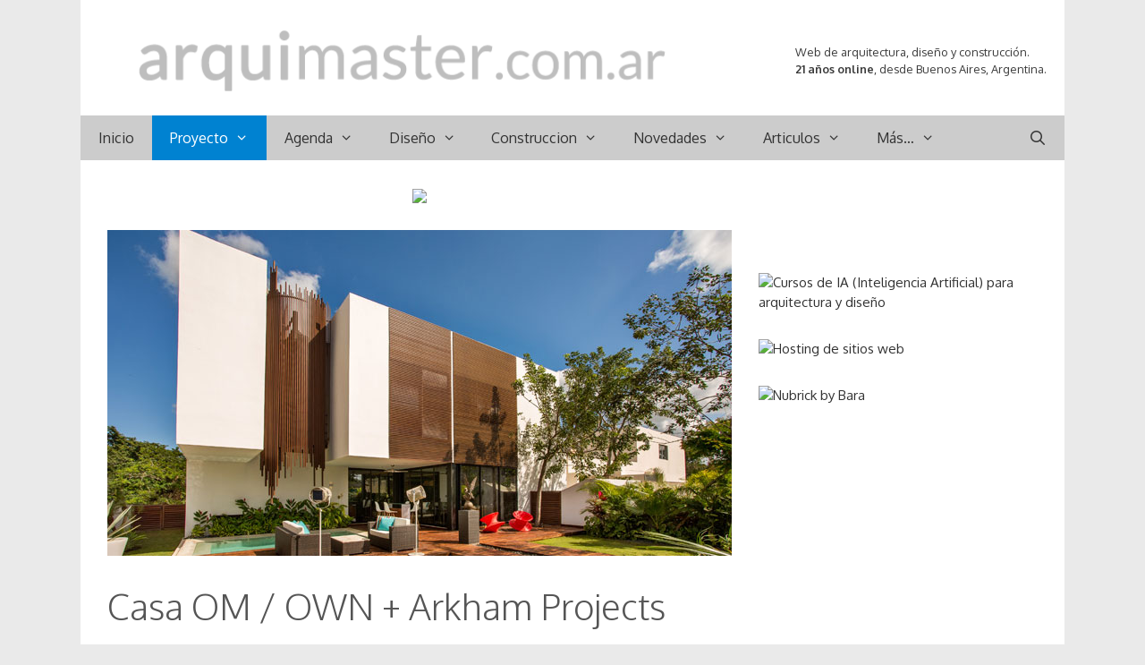

--- FILE ---
content_type: text/html; charset=UTF-8
request_url: https://www.arquimaster.com.ar/web/casa-om-own-arkham-projects/
body_size: 18319
content:
<!DOCTYPE html>
<html lang="es">
<head>
	<meta charset="UTF-8">
	<meta http-equiv="X-UA-Compatible" content="IE=edge" />
	<link rel="profile" href="https://gmpg.org/xfn/11">
	<meta name='robots' content='index, follow, max-image-preview:large, max-snippet:-1, max-video-preview:-1' />
<!-- InMobi Choice. Consent Manager Tag v3.0 (for TCF 2.2) -->
<script type="text/javascript" async=true>
(function() {
  var host = 'arquimaster.com.ar';
  var element = document.createElement('script');
  var firstScript = document.getElementsByTagName('script')[0];
  var url = 'https://cmp.inmobi.com'
    .concat('/choice/', 't6SwBkPVZLzQ5', '/', host, '/choice.js?tag_version=V3');
  var uspTries = 0;
  var uspTriesLimit = 3;
  element.async = true;
  element.type = 'text/javascript';
  element.src = url;

  firstScript.parentNode.insertBefore(element, firstScript);

  function makeStub() {
    var TCF_LOCATOR_NAME = '__tcfapiLocator';
    var queue = [];
    var win = window;
    var cmpFrame;

    function addFrame() {
      var doc = win.document;
      var otherCMP = !!(win.frames[TCF_LOCATOR_NAME]);

      if (!otherCMP) {
        if (doc.body) {
          var iframe = doc.createElement('iframe');

          iframe.style.cssText = 'display:none';
          iframe.name = TCF_LOCATOR_NAME;
          doc.body.appendChild(iframe);
        } else {
          setTimeout(addFrame, 5);
        }
      }
      return !otherCMP;
    }

    function tcfAPIHandler() {
      var gdprApplies;
      var args = arguments;

      if (!args.length) {
        return queue;
      } else if (args[0] === 'setGdprApplies') {
        if (
          args.length > 3 &&
          args[2] === 2 &&
          typeof args[3] === 'boolean'
        ) {
          gdprApplies = args[3];
          if (typeof args[2] === 'function') {
            args[2]('set', true);
          }
        }
      } else if (args[0] === 'ping') {
        var retr = {
          gdprApplies: gdprApplies,
          cmpLoaded: false,
          cmpStatus: 'stub'
        };

        if (typeof args[2] === 'function') {
          args[2](retr);
        }
      } else {
        if(args[0] === 'init' && typeof args[3] === 'object') {
          args[3] = Object.assign(args[3], { tag_version: 'V3' });
        }
        queue.push(args);
      }
    }

    function postMessageEventHandler(event) {
      var msgIsString = typeof event.data === 'string';
      var json = {};

      try {
        if (msgIsString) {
          json = JSON.parse(event.data);
        } else {
          json = event.data;
        }
      } catch (ignore) {}

      var payload = json.__tcfapiCall;

      if (payload) {
        window.__tcfapi(
          payload.command,
          payload.version,
          function(retValue, success) {
            var returnMsg = {
              __tcfapiReturn: {
                returnValue: retValue,
                success: success,
                callId: payload.callId
              }
            };
            if (msgIsString) {
              returnMsg = JSON.stringify(returnMsg);
            }
            if (event && event.source && event.source.postMessage) {
              event.source.postMessage(returnMsg, '*');
            }
          },
          payload.parameter
        );
      }
    }

    while (win) {
      try {
        if (win.frames[TCF_LOCATOR_NAME]) {
          cmpFrame = win;
          break;
        }
      } catch (ignore) {}

      if (win === window.top) {
        break;
      }
      win = win.parent;
    }
    if (!cmpFrame) {
      addFrame();
      win.__tcfapi = tcfAPIHandler;
      win.addEventListener('message', postMessageEventHandler, false);
    }
  };

  makeStub();

  function makeGppStub() {
    const CMP_ID = 10;
    const SUPPORTED_APIS = [
      '2:tcfeuv2',
      '6:uspv1',
      '7:usnatv1',
      '8:usca',
      '9:usvav1',
      '10:uscov1',
      '11:usutv1',
      '12:usctv1'
    ];

    window.__gpp_addFrame = function (n) {
      if (!window.frames[n]) {
        if (document.body) {
          var i = document.createElement("iframe");
          i.style.cssText = "display:none";
          i.name = n;
          document.body.appendChild(i);
        } else {
          window.setTimeout(window.__gpp_addFrame, 10, n);
        }
      }
    };
    window.__gpp_stub = function () {
      var b = arguments;
      __gpp.queue = __gpp.queue || [];
      __gpp.events = __gpp.events || [];

      if (!b.length || (b.length == 1 && b[0] == "queue")) {
        return __gpp.queue;
      }

      if (b.length == 1 && b[0] == "events") {
        return __gpp.events;
      }

      var cmd = b[0];
      var clb = b.length > 1 ? b[1] : null;
      var par = b.length > 2 ? b[2] : null;
      if (cmd === "ping") {
        clb(
          {
            gppVersion: "1.1", // must be “Version.Subversion”, current: “1.1”
            cmpStatus: "stub", // possible values: stub, loading, loaded, error
            cmpDisplayStatus: "hidden", // possible values: hidden, visible, disabled
            signalStatus: "not ready", // possible values: not ready, ready
            supportedAPIs: SUPPORTED_APIS, // list of supported APIs
            cmpId: CMP_ID, // IAB assigned CMP ID, may be 0 during stub/loading
            sectionList: [],
            applicableSections: [-1],
            gppString: "",
            parsedSections: {},
          },
          true
        );
      } else if (cmd === "addEventListener") {
        if (!("lastId" in __gpp)) {
          __gpp.lastId = 0;
        }
        __gpp.lastId++;
        var lnr = __gpp.lastId;
        __gpp.events.push({
          id: lnr,
          callback: clb,
          parameter: par,
        });
        clb(
          {
            eventName: "listenerRegistered",
            listenerId: lnr, // Registered ID of the listener
            data: true, // positive signal
            pingData: {
              gppVersion: "1.1", // must be “Version.Subversion”, current: “1.1”
              cmpStatus: "stub", // possible values: stub, loading, loaded, error
              cmpDisplayStatus: "hidden", // possible values: hidden, visible, disabled
              signalStatus: "not ready", // possible values: not ready, ready
              supportedAPIs: SUPPORTED_APIS, // list of supported APIs
              cmpId: CMP_ID, // list of supported APIs
              sectionList: [],
              applicableSections: [-1],
              gppString: "",
              parsedSections: {},
            },
          },
          true
        );
      } else if (cmd === "removeEventListener") {
        var success = false;
        for (var i = 0; i < __gpp.events.length; i++) {
          if (__gpp.events[i].id == par) {
            __gpp.events.splice(i, 1);
            success = true;
            break;
          }
        }
        clb(
          {
            eventName: "listenerRemoved",
            listenerId: par, // Registered ID of the listener
            data: success, // status info
            pingData: {
              gppVersion: "1.1", // must be “Version.Subversion”, current: “1.1”
              cmpStatus: "stub", // possible values: stub, loading, loaded, error
              cmpDisplayStatus: "hidden", // possible values: hidden, visible, disabled
              signalStatus: "not ready", // possible values: not ready, ready
              supportedAPIs: SUPPORTED_APIS, // list of supported APIs
              cmpId: CMP_ID, // CMP ID
              sectionList: [],
              applicableSections: [-1],
              gppString: "",
              parsedSections: {},
            },
          },
          true
        );
      } else if (cmd === "hasSection") {
        clb(false, true);
      } else if (cmd === "getSection" || cmd === "getField") {
        clb(null, true);
      }
      //queue all other commands
      else {
        __gpp.queue.push([].slice.apply(b));
      }
    };
    window.__gpp_msghandler = function (event) {
      var msgIsString = typeof event.data === "string";
      try {
        var json = msgIsString ? JSON.parse(event.data) : event.data;
      } catch (e) {
        var json = null;
      }
      if (typeof json === "object" && json !== null && "__gppCall" in json) {
        var i = json.__gppCall;
        window.__gpp(
          i.command,
          function (retValue, success) {
            var returnMsg = {
              __gppReturn: {
                returnValue: retValue,
                success: success,
                callId: i.callId,
              },
            };
            event.source.postMessage(msgIsString ? JSON.stringify(returnMsg) : returnMsg, "*");
          },
          "parameter" in i ? i.parameter : null,
          "version" in i ? i.version : "1.1"
        );
      }
    };
    if (!("__gpp" in window) || typeof window.__gpp !== "function") {
      window.__gpp = window.__gpp_stub;
      window.addEventListener("message", window.__gpp_msghandler, false);
      window.__gpp_addFrame("__gppLocator");
    }
  };

  makeGppStub();

  var uspStubFunction = function() {
    var arg = arguments;
    if (typeof window.__uspapi !== uspStubFunction) {
      setTimeout(function() {
        if (typeof window.__uspapi !== 'undefined') {
          window.__uspapi.apply(window.__uspapi, arg);
        }
      }, 500);
    }
  };

  var checkIfUspIsReady = function() {
    uspTries++;
    if (window.__uspapi === uspStubFunction && uspTries < uspTriesLimit) {
      console.warn('USP is not accessible');
    } else {
      clearInterval(uspInterval);
    }
  };

  if (typeof window.__uspapi === 'undefined') {
    window.__uspapi = uspStubFunction;
    var uspInterval = setInterval(checkIfUspIsReady, 6000);
  }
})();
</script>
<!-- End InMobi Choice. Consent Manager Tag v3.0 (for TCF 2.2) -->


<script async src="//pagead2.googlesyndication.com/pagead/js/adsbygoogle.js"></script><script>  (adsbygoogle = window.adsbygoogle || []).push({    google_ad_client: "ca-pub-6351072698456832",    enable_page_level_ads: true  });</script>


<!-- Google tag (gtag.js) -->
<script async src="https://www.googletagmanager.com/gtag/js?id=G-FE79FGFYB2"></script>
<script>
  window.dataLayer = window.dataLayer || [];
  function gtag(){dataLayer.push(arguments);}
  gtag('js', new Date());

  gtag('config', 'G-FE79FGFYB2');
</script>


<!-- Google tag (gtag.js) -->
<script async src="https://www.googletagmanager.com/gtag/js?id=UA-442702-1"></script>
<script>
  window.dataLayer = window.dataLayer || [];
  function gtag(){dataLayer.push(arguments);}
  gtag('js', new Date());

  gtag('config', 'UA-442702-1');
</script>


<script defer src="https://cdn.unblockia.com/h.js"></script>


<meta name='impact-site-verification' value='-1800045345'>
	<!-- This site is optimized with the Yoast SEO plugin v26.5 - https://yoast.com/wordpress/plugins/seo/ -->
	<link media="all" href="https://www.arquimaster.com.ar/web/wp-content/cache/autoptimize/css/autoptimize_bd2be1a0a8b64182786ea6b5150cc518.css" rel="stylesheet"><link media="screen" href="https://www.arquimaster.com.ar/web/wp-content/cache/autoptimize/css/autoptimize_949485b967bc80ac693ca9f8a44a12b2.css" rel="stylesheet"><title>Casa OM / OWN + Arkham Projects - Arquimaster</title>
	<meta name="description" content="La luz es una protagonista constante al hacerse presente sobre los diferentes volúmenes de la residencia, generando un constante juego de luces y sombras." />
	<link rel="canonical" href="https://www.arquimaster.com.ar/web/casa-om-own-arkham-projects/" />
	<meta property="og:locale" content="es_ES" />
	<meta property="og:type" content="article" />
	<meta property="og:title" content="Casa OM / OWN + Arkham Projects" />
	<meta property="og:description" content="La luz es una protagonista constante al hacerse presente sobre los diferentes volúmenes de la residencia, generando un constante juego de luces y sombras." />
	<meta property="og:url" content="https://www.arquimaster.com.ar/web/casa-om-own-arkham-projects/" />
	<meta property="og:site_name" content="Arquimaster" />
	<meta property="article:publisher" content="http://www.facebook.com/ARQUIMASTER.com.ar" />
	<meta property="article:published_time" content="2022-07-22T02:20:31+00:00" />
	<meta property="article:modified_time" content="2023-01-15T18:46:35+00:00" />
	<meta property="og:image" content="https://www.arquimaster.com.ar/web/wp-content/uploads/2022/07/casa_om_slide.jpg" />
	<meta property="og:image:width" content="698" />
	<meta property="og:image:height" content="364" />
	<meta property="og:image:type" content="image/jpeg" />
	<meta name="author" content="Arquimaster" />
	<meta name="twitter:card" content="summary_large_image" />
	<meta name="twitter:title" content="Casa OM / OWN + Arkham Projects" />
	<meta name="twitter:description" content="La luz es una protagonista constante al hacerse presente sobre los diferentes volúmenes de la residencia, generando un constante juego de luces y sombras." />
	<meta name="twitter:image" content="https://www.arquimaster.com.ar/web/wp-content/uploads/2022/07/casa_om_slide.jpg" />
	<meta name="twitter:creator" content="@arquimaster" />
	<meta name="twitter:site" content="@arquimaster" />
	<meta name="twitter:label1" content="Escrito por" />
	<meta name="twitter:data1" content="Arquimaster" />
	<meta name="twitter:label2" content="Tiempo de lectura" />
	<meta name="twitter:data2" content="5 minutos" />
	<script type="application/ld+json" class="yoast-schema-graph">{"@context":"https://schema.org","@graph":[{"@type":"Article","@id":"https://www.arquimaster.com.ar/web/casa-om-own-arkham-projects/#article","isPartOf":{"@id":"https://www.arquimaster.com.ar/web/casa-om-own-arkham-projects/"},"author":{"name":"Arquimaster","@id":"https://www.arquimaster.com.ar/web/#/schema/person/359e9f7c00193fcde068e0dd2ceb0028"},"headline":"Casa OM / OWN + Arkham Projects","datePublished":"2022-07-22T02:20:31+00:00","dateModified":"2023-01-15T18:46:35+00:00","mainEntityOfPage":{"@id":"https://www.arquimaster.com.ar/web/casa-om-own-arkham-projects/"},"wordCount":956,"publisher":{"@id":"https://www.arquimaster.com.ar/web/#organization"},"image":{"@id":"https://www.arquimaster.com.ar/web/casa-om-own-arkham-projects/#primaryimage"},"thumbnailUrl":"https://www.arquimaster.com.ar/web/wp-content/uploads/2022/07/casa_om_slide.jpg","keywords":["Arkham Projects","arquitectura residencial","Benjamín Peniche Calafell","casa en barrio cerrado","casa en country","Jorge Duarte Torre","Luis Fernando García Ojeda","Merida","Mexico","OWN","roof garden","vivienda unifamiliar","Yucatan"],"articleSection":["Proyecto","Vivienda unifamiliar y PH"],"inLanguage":"es"},{"@type":"WebPage","@id":"https://www.arquimaster.com.ar/web/casa-om-own-arkham-projects/","url":"https://www.arquimaster.com.ar/web/casa-om-own-arkham-projects/","name":"Casa OM / OWN + Arkham Projects - Arquimaster","isPartOf":{"@id":"https://www.arquimaster.com.ar/web/#website"},"primaryImageOfPage":{"@id":"https://www.arquimaster.com.ar/web/casa-om-own-arkham-projects/#primaryimage"},"image":{"@id":"https://www.arquimaster.com.ar/web/casa-om-own-arkham-projects/#primaryimage"},"thumbnailUrl":"https://www.arquimaster.com.ar/web/wp-content/uploads/2022/07/casa_om_slide.jpg","datePublished":"2022-07-22T02:20:31+00:00","dateModified":"2023-01-15T18:46:35+00:00","description":"La luz es una protagonista constante al hacerse presente sobre los diferentes volúmenes de la residencia, generando un constante juego de luces y sombras.","breadcrumb":{"@id":"https://www.arquimaster.com.ar/web/casa-om-own-arkham-projects/#breadcrumb"},"inLanguage":"es","potentialAction":[{"@type":"ReadAction","target":["https://www.arquimaster.com.ar/web/casa-om-own-arkham-projects/"]}]},{"@type":"ImageObject","inLanguage":"es","@id":"https://www.arquimaster.com.ar/web/casa-om-own-arkham-projects/#primaryimage","url":"https://www.arquimaster.com.ar/web/wp-content/uploads/2022/07/casa_om_slide.jpg","contentUrl":"https://www.arquimaster.com.ar/web/wp-content/uploads/2022/07/casa_om_slide.jpg","width":698,"height":364,"caption":"Casa OM / OWN + Arkham Projects"},{"@type":"BreadcrumbList","@id":"https://www.arquimaster.com.ar/web/casa-om-own-arkham-projects/#breadcrumb","itemListElement":[{"@type":"ListItem","position":1,"name":"Portada","item":"https://www.arquimaster.com.ar/web/"},{"@type":"ListItem","position":2,"name":"Casa OM / OWN + Arkham Projects"}]},{"@type":"WebSite","@id":"https://www.arquimaster.com.ar/web/#website","url":"https://www.arquimaster.com.ar/web/","name":"Arquimaster","description":"Web de arquitectura, diseño y construccion","publisher":{"@id":"https://www.arquimaster.com.ar/web/#organization"},"potentialAction":[{"@type":"SearchAction","target":{"@type":"EntryPoint","urlTemplate":"https://www.arquimaster.com.ar/web/?s={search_term_string}"},"query-input":{"@type":"PropertyValueSpecification","valueRequired":true,"valueName":"search_term_string"}}],"inLanguage":"es"},{"@type":"Organization","@id":"https://www.arquimaster.com.ar/web/#organization","name":"Arquimaster","url":"https://www.arquimaster.com.ar/web/","logo":{"@type":"ImageObject","inLanguage":"es","@id":"https://www.arquimaster.com.ar/web/#/schema/logo/image/","url":"https://www.arquimaster.com.ar/web/wp-content/uploads/2022/06/arquimaster.png","contentUrl":"https://www.arquimaster.com.ar/web/wp-content/uploads/2022/06/arquimaster.png","width":594,"height":78,"caption":"Arquimaster"},"image":{"@id":"https://www.arquimaster.com.ar/web/#/schema/logo/image/"},"sameAs":["http://www.facebook.com/ARQUIMASTER.com.ar","https://x.com/arquimaster","https://www.instagram.com/arquimasterblog/","https://www.linkedin.com/company/arquimaster","https://www.pinterest.com/arquimaster","https://t.me/arquimaster"]},{"@type":"Person","@id":"https://www.arquimaster.com.ar/web/#/schema/person/359e9f7c00193fcde068e0dd2ceb0028","name":"Arquimaster"}]}</script>
	<!-- / Yoast SEO plugin. -->


<link rel='dns-prefetch' href='//platform-api.sharethis.com' />
<link rel='dns-prefetch' href='//fonts.googleapis.com' />
<link href='https://fonts.gstatic.com' crossorigin rel='preconnect' />
<link rel="alternate" type="application/rss+xml" title="Arquimaster &raquo; Feed" href="https://www.arquimaster.com.ar/web/feed/" />
<link rel="alternate" type="application/rss+xml" title="Arquimaster &raquo; Feed de los comentarios" href="https://www.arquimaster.com.ar/web/comments/feed/" />
<link rel="alternate" title="oEmbed (JSON)" type="application/json+oembed" href="https://www.arquimaster.com.ar/web/wp-json/oembed/1.0/embed?url=https%3A%2F%2Fwww.arquimaster.com.ar%2Fweb%2Fcasa-om-own-arkham-projects%2F" />
<link rel="alternate" title="oEmbed (XML)" type="text/xml+oembed" href="https://www.arquimaster.com.ar/web/wp-json/oembed/1.0/embed?url=https%3A%2F%2Fwww.arquimaster.com.ar%2Fweb%2Fcasa-om-own-arkham-projects%2F&#038;format=xml" />

<link rel='stylesheet' id='generate-fonts-css' href='//fonts.googleapis.com/css?family=Oxygen:300,regular,700' type='text/css' media='all' />






<link rel='stylesheet' id='dashicons-css' href='https://www.arquimaster.com.ar/web/wp-includes/css/dashicons.min.css' type='text/css' media='all' />
<link rel='stylesheet' id='admin-bar-css' href='https://www.arquimaster.com.ar/web/wp-includes/css/admin-bar.min.css' type='text/css' media='all' />


<link rel='stylesheet' id='share-this-share-buttons-sticky-css' href='https://www.arquimaster.com.ar/web/wp-content/plugins/sharethis-share-buttons/css/mu-style.css' type='text/css' media='all' />







<script type="text/javascript" src="https://www.arquimaster.com.ar/web/wp-includes/js/jquery/jquery.min.js" id="jquery-core-js"></script>

<script type="text/javascript" id="jquery-js-after">
/* <![CDATA[ */
jQuery(document).ready(function() {
	jQuery(".b812932af2e751442846f039925109de").click(function() {
		jQuery.post(
			"https://www.arquimaster.com.ar/web/wp-admin/admin-ajax.php", {
				"action": "quick_adsense_onpost_ad_click",
				"quick_adsense_onpost_ad_index": jQuery(this).attr("data-index"),
				"quick_adsense_nonce": "85438e810b",
			}, function(response) { }
		);
	});
});

//# sourceURL=jquery-js-after
/* ]]> */
</script>




<script type="text/javascript" id="responsive-lightbox-js-before">
/* <![CDATA[ */
var rlArgs = {"script":"tosrus","selector":"lightbox","customEvents":"","activeGalleries":true,"effect":"slide","infinite":true,"keys":true,"autoplay":false,"pauseOnHover":false,"timeout":4000,"pagination":false,"paginationType":"thumbnails","closeOnClick":true,"woocommerce_gallery":false,"ajaxurl":"https:\/\/www.arquimaster.com.ar\/web\/wp-admin\/admin-ajax.php","nonce":"7e4bc3113d","preview":false,"postId":71637,"scriptExtension":false};

//# sourceURL=responsive-lightbox-js-before
/* ]]> */
</script>

<script type="text/javascript" src="//platform-api.sharethis.com/js/sharethis.js#property=5c8484a94c495400114fea60&amp;product=inline-buttons&amp;source=sharethis-share-buttons-wordpress" id="share-this-share-buttons-mu-js"></script>
<link rel="https://api.w.org/" href="https://www.arquimaster.com.ar/web/wp-json/" /><link rel="alternate" title="JSON" type="application/json" href="https://www.arquimaster.com.ar/web/wp-json/wp/v2/posts/71637" /><link rel="EditURI" type="application/rsd+xml" title="RSD" href="https://www.arquimaster.com.ar/web/xmlrpc.php?rsd" />

<link rel='shortlink' href='https://www.arquimaster.com.ar/web/?p=71637' />

<!-- This site is using AdRotate v5.17 to display their advertisements - https://ajdg.solutions/ -->
<!-- AdRotate CSS -->

<!-- /AdRotate CSS -->

  <script src="https://cdn.onesignal.com/sdks/web/v16/OneSignalSDK.page.js" defer></script>
  <script>
          window.OneSignalDeferred = window.OneSignalDeferred || [];
          OneSignalDeferred.push(async function(OneSignal) {
            await OneSignal.init({
              appId: "e7166b71-ea4e-421b-90c1-b3a238b2d017",
              serviceWorkerOverrideForTypical: true,
              path: "https://www.arquimaster.com.ar/web/wp-content/plugins/onesignal-free-web-push-notifications/sdk_files/",
              serviceWorkerParam: { scope: "/web/wp-content/plugins/onesignal-free-web-push-notifications/sdk_files/push/onesignal/" },
              serviceWorkerPath: "OneSignalSDKWorker.js",
            });
          });

          // Unregister the legacy OneSignal service worker to prevent scope conflicts
          if (navigator.serviceWorker) {
            navigator.serviceWorker.getRegistrations().then((registrations) => {
              // Iterate through all registered service workers
              registrations.forEach((registration) => {
                // Check the script URL to identify the specific service worker
                if (registration.active && registration.active.scriptURL.includes('OneSignalSDKWorker.js.php')) {
                  // Unregister the service worker
                  registration.unregister().then((success) => {
                    if (success) {
                      console.log('OneSignalSW: Successfully unregistered:', registration.active.scriptURL);
                    } else {
                      console.log('OneSignalSW: Failed to unregister:', registration.active.scriptURL);
                    }
                  });
                }
              });
            }).catch((error) => {
              console.error('Error fetching service worker registrations:', error);
            });
        }
        </script>
<meta name="viewport" content="width=device-width, initial-scale=1">			<link rel="preload" href="https://www.arquimaster.com.ar/web/wp-content/plugins/wordpress-popup/assets/hustle-ui/fonts/hustle-icons-font.woff2" as="font" type="font/woff2" crossorigin>
		<link rel="icon" href="https://www.arquimaster.com.ar/web/wp-content/uploads/2022/11/cropped-icono-32x32.png" sizes="32x32" />
<link rel="icon" href="https://www.arquimaster.com.ar/web/wp-content/uploads/2022/11/cropped-icono-192x192.png" sizes="192x192" />
<link rel="apple-touch-icon" href="https://www.arquimaster.com.ar/web/wp-content/uploads/2022/11/cropped-icono-180x180.png" />
<meta name="msapplication-TileImage" content="https://www.arquimaster.com.ar/web/wp-content/uploads/2022/11/cropped-icono-270x270.png" />
		
		







<link rel='stylesheet' id='hustle-fonts-css' href='https://fonts.bunny.net/css?family=Rubik%3A400%2Cregular%2C700%7COpen+Sans%3Aregular%2Cbold%2C700&#038;display=swap&#038;ver=1.0' type='text/css' media='all' />
</head>

<body class="wp-singular post-template-default single single-post postid-71637 single-format-standard wp-custom-logo wp-embed-responsive wp-theme-generatepress post-image-above-header post-image-aligned-center sticky-menu-fade mobile-header mobile-header-logo mobile-header-sticky right-sidebar nav-below-header contained-header one-container active-footer-widgets-2 nav-search-enabled nav-aligned-left header-aligned-left dropdown-hover featured-image-active" itemtype="https://schema.org/Blog" itemscope>
	<a class="screen-reader-text skip-link" href="#content" title="Saltar al contenido">Saltar al contenido</a>		<header id="masthead" class="site-header grid-container grid-parent" itemtype="https://schema.org/WPHeader" itemscope>
			<div class="inside-header grid-container grid-parent">
							<div class="header-widget">
				<aside id="block-9" class="widget inner-padding widget_block widget_text">
<p><br>Web de arquitectura, diseño y construcción.<br><strong>21 años online</strong>, desde Buenos Aires, Argentina.</p>
</aside>			</div>
		<div class="site-logo">
				<a href="https://www.arquimaster.com.ar/web/" title="Arquimaster" rel="home">
					<img  class="header-image" alt="Arquimaster" src="https://www.arquimaster.com.ar/web/wp-content/uploads/2022/06/arquimaster.png" title="Arquimaster" />
				</a>
			</div>			</div><!-- .inside-header -->
		</header><!-- #masthead -->
				<nav itemtype="http://schema.org/SiteNavigationElement" itemscope="itemscope" id="mobile-header" class="main-navigation mobile-header-navigation">
			<div class="inside-navigation grid-container grid-parent">
				<form method="get" class="search-form navigation-search" action="https://www.arquimaster.com.ar/web/">
				<input type="search" class="search-field" value="" name="s" title="Buscar" />
			</form><div class="site-logo mobile-header-logo">
				<a href="https://www.arquimaster.com.ar/web/" title="Arquimaster" rel="home">
					<img class="header-image" src="https://www.arquimaster.com.ar/web/wp-content/uploads/2022/11/arquimaster_mobile_t.png" alt="Arquimaster" />
				</a>
			</div>		<div class="mobile-bar-items">
						<span class="search-item" title="Buscar">
				<a href="#">
					<span class="screen-reader-text">Buscar</span>
				</a>
			</span>
		</div><!-- .mobile-bar-items -->
						<button class="menu-toggle" aria-controls="mobile-menu" aria-expanded="false">
										<span class="mobile-menu">Menu</span>
				</button>
				<div id="mobile-menu" class="main-nav"><ul id="menu-arriba" class=" menu sf-menu"><li id="menu-item-37347" class="menu-item menu-item-type-post_type menu-item-object-page menu-item-home menu-item-37347"><a href="https://www.arquimaster.com.ar/web/">Inicio</a></li>
<li id="menu-item-204" class="menu-item menu-item-type-taxonomy menu-item-object-category current-post-ancestor current-menu-parent current-post-parent menu-item-has-children menu-item-204"><a href="https://www.arquimaster.com.ar/web/category/proyecto/">Proyecto<span role="presentation" class="dropdown-menu-toggle"></span></a>
<ul class="sub-menu">
	<li id="menu-item-213" class="menu-item menu-item-type-taxonomy menu-item-object-category current-post-ancestor current-menu-parent current-post-parent menu-item-213"><a href="https://www.arquimaster.com.ar/web/category/proyecto/vivienda-unifamiliar/">Vivienda unifamiliar y PH</a></li>
	<li id="menu-item-563" class="menu-item menu-item-type-taxonomy menu-item-object-category menu-item-563"><a href="https://www.arquimaster.com.ar/web/category/proyecto/casas-de-playa/">Vivienda no permanente</a></li>
	<li id="menu-item-4810" class="menu-item menu-item-type-taxonomy menu-item-object-category menu-item-4810"><a href="https://www.arquimaster.com.ar/web/category/proyecto/arquitectura-sustentable-proyecto/">Arquitectura sustentable</a></li>
	<li id="menu-item-210" class="menu-item menu-item-type-taxonomy menu-item-object-category menu-item-210"><a href="https://www.arquimaster.com.ar/web/category/proyecto/edificio-viviendas/">Edificios de viviendas</a></li>
	<li id="menu-item-209" class="menu-item menu-item-type-taxonomy menu-item-object-category menu-item-209"><a href="https://www.arquimaster.com.ar/web/category/proyecto/departamentos/">Departamentos y Lofts</a></li>
	<li id="menu-item-212" class="menu-item menu-item-type-taxonomy menu-item-object-category menu-item-212"><a href="https://www.arquimaster.com.ar/web/category/proyecto/rehabilitaciones/">Rehabilitaciones y ampliaciones</a></li>
	<li id="menu-item-211" class="menu-item menu-item-type-taxonomy menu-item-object-category menu-item-211"><a href="https://www.arquimaster.com.ar/web/category/proyecto/proyectos-concursos/">Proyectos para Concursos</a></li>
	<li id="menu-item-205" class="menu-item menu-item-type-taxonomy menu-item-object-category menu-item-205"><a href="https://www.arquimaster.com.ar/web/category/proyecto/arquitectura-comercial/">Arquitectura comercial</a></li>
	<li id="menu-item-206" class="menu-item menu-item-type-taxonomy menu-item-object-category menu-item-206"><a href="https://www.arquimaster.com.ar/web/category/proyecto/arquitectura-corporativa/">Arquitectura corporativa</a></li>
	<li id="menu-item-207" class="menu-item menu-item-type-taxonomy menu-item-object-category menu-item-207"><a href="https://www.arquimaster.com.ar/web/category/proyecto/arquitectura-paisaje/">Arquitectura del paisaje</a></li>
	<li id="menu-item-208" class="menu-item menu-item-type-taxonomy menu-item-object-category menu-item-208"><a href="https://www.arquimaster.com.ar/web/category/proyecto/arquitectura-efimera/">Arquitectura efimera</a></li>
	<li id="menu-item-32944" class="menu-item menu-item-type-taxonomy menu-item-object-category menu-item-32944"><a href="https://www.arquimaster.com.ar/web/category/proyecto/arquitectura-institucional/">Arquitect. institucional</a></li>
	<li id="menu-item-4809" class="menu-item menu-item-type-taxonomy menu-item-object-category menu-item-4809"><a href="https://www.arquimaster.com.ar/web/category/proyecto/arquitectura-religiosa/">Arquitectura religiosa</a></li>
	<li id="menu-item-4811" class="menu-item menu-item-type-taxonomy menu-item-object-category menu-item-4811"><a href="https://www.arquimaster.com.ar/web/category/proyecto/edificios-para-la-cultura/">Edificios para la cultura</a></li>
	<li id="menu-item-32945" class="menu-item menu-item-type-taxonomy menu-item-object-category menu-item-32945"><a href="https://www.arquimaster.com.ar/web/category/proyecto/edificios-para-el-deporte/">Edificios para el deporte</a></li>
	<li id="menu-item-32946" class="menu-item menu-item-type-taxonomy menu-item-object-category menu-item-32946"><a href="https://www.arquimaster.com.ar/web/category/proyecto/edificios-para-la-educacion/">Edificios para educacion</a></li>
	<li id="menu-item-32947" class="menu-item menu-item-type-taxonomy menu-item-object-category menu-item-32947"><a href="https://www.arquimaster.com.ar/web/category/proyecto/edificios-para-la-recreacion/">Edificios para recreacion</a></li>
	<li id="menu-item-4812" class="menu-item menu-item-type-taxonomy menu-item-object-category menu-item-4812"><a href="https://www.arquimaster.com.ar/web/category/proyecto/edificios-para-la-salud/">Edificios para la salud</a></li>
	<li id="menu-item-4813" class="menu-item menu-item-type-taxonomy menu-item-object-category menu-item-4813"><a href="https://www.arquimaster.com.ar/web/category/proyecto/proyectos-urbanos/">Proyectos urbanos</a></li>
	<li id="menu-item-1186" class="menu-item menu-item-type-taxonomy menu-item-object-category menu-item-1186"><a href="https://www.arquimaster.com.ar/web/category/proyecto/proyectos-estudiantes/">Proyectos de estudiantes</a></li>
</ul>
</li>
<li id="menu-item-181" class="menu-item menu-item-type-taxonomy menu-item-object-category menu-item-has-children menu-item-181"><a href="https://www.arquimaster.com.ar/web/category/agenda/">Agenda<span role="presentation" class="dropdown-menu-toggle"></span></a>
<ul class="sub-menu">
	<li id="menu-item-185" class="menu-item menu-item-type-taxonomy menu-item-object-category menu-item-185"><a href="https://www.arquimaster.com.ar/web/category/agenda/cursos-seminarios/">Cursos de arquitectura y diseño</a></li>
</ul>
</li>
<li id="menu-item-196" class="menu-item menu-item-type-taxonomy menu-item-object-category menu-item-has-children menu-item-196"><a href="https://www.arquimaster.com.ar/web/category/diseno/">Diseño<span role="presentation" class="dropdown-menu-toggle"></span></a>
<ul class="sub-menu">
	<li id="menu-item-199" class="menu-item menu-item-type-taxonomy menu-item-object-category menu-item-199"><a href="https://www.arquimaster.com.ar/web/category/diseno/diseno-interior-decoracion/">Diseño interior y decoracion</a></li>
	<li id="menu-item-198" class="menu-item menu-item-type-taxonomy menu-item-object-category menu-item-198"><a href="https://www.arquimaster.com.ar/web/category/diseno/diseno-industrial/">Diseño industrial y mobiliario</a></li>
	<li id="menu-item-4807" class="menu-item menu-item-type-taxonomy menu-item-object-category menu-item-4807"><a href="https://www.arquimaster.com.ar/web/category/diseno/diseno-de-iluminacion/">Diseño de iluminacion</a></li>
	<li id="menu-item-4808" class="menu-item menu-item-type-taxonomy menu-item-object-category menu-item-4808"><a href="https://www.arquimaster.com.ar/web/category/diseno/diseno-paisaje/">Diseño de paisaje</a></li>
	<li id="menu-item-36160" class="menu-item menu-item-type-custom menu-item-object-custom menu-item-has-children menu-item-36160"><a href="#">Casa FOA<span role="presentation" class="dropdown-menu-toggle"></span></a>
	<ul class="sub-menu">
		<li id="menu-item-65116" class="menu-item menu-item-type-taxonomy menu-item-object-category menu-item-65116"><a href="https://www.arquimaster.com.ar/web/category/diseno/casa-foa-2021/">Casa FOA 2021</a></li>
		<li id="menu-item-49322" class="menu-item menu-item-type-taxonomy menu-item-object-category menu-item-49322"><a href="https://www.arquimaster.com.ar/web/category/diseno/casa-foa-2019/">Casa FOA 2019</a></li>
		<li id="menu-item-32951" class="menu-item menu-item-type-taxonomy menu-item-object-category menu-item-32951"><a href="https://www.arquimaster.com.ar/web/category/diseno/casa-foa-2018/">Casa FOA 2018</a></li>
		<li id="menu-item-36156" class="menu-item menu-item-type-taxonomy menu-item-object-category menu-item-36156"><a href="https://www.arquimaster.com.ar/web/category/diseno/casa-foa-2017/">Casa FOA 2017</a></li>
		<li id="menu-item-36155" class="menu-item menu-item-type-taxonomy menu-item-object-category menu-item-36155"><a href="https://www.arquimaster.com.ar/web/category/diseno/casa-foa-2016/">Casa FOA 2016</a></li>
		<li id="menu-item-36154" class="menu-item menu-item-type-taxonomy menu-item-object-category menu-item-36154"><a href="https://www.arquimaster.com.ar/web/category/diseno/casa-foa-2015/">Casa FOA 2015</a></li>
		<li id="menu-item-36153" class="menu-item menu-item-type-taxonomy menu-item-object-category menu-item-36153"><a href="https://www.arquimaster.com.ar/web/category/diseno/casa-foa-2014/">Casa FOA 2014</a></li>
		<li id="menu-item-36162" class="menu-item menu-item-type-custom menu-item-object-custom menu-item-36162"><a href="https://www.arquimaster.com.ar/casafoa2013.htm">Casa FOA 2013</a></li>
		<li id="menu-item-36163" class="menu-item menu-item-type-custom menu-item-object-custom menu-item-36163"><a href="https://www.arquimaster.com.ar/casafoa2012.htm">Casa FOA 2012</a></li>
		<li id="menu-item-36164" class="menu-item menu-item-type-custom menu-item-object-custom menu-item-36164"><a href="https://www.arquimaster.com.ar/casafoa2011.htm">Casa FOA 2011</a></li>
		<li id="menu-item-36165" class="menu-item menu-item-type-custom menu-item-object-custom menu-item-36165"><a href="https://www.arquimaster.com.ar/casafoa2010.htm">Casa FOA 2010</a></li>
		<li id="menu-item-36166" class="menu-item menu-item-type-custom menu-item-object-custom menu-item-36166"><a href="https://www.arquimaster.com.ar/casafoa.htm">Casa FOA 2009</a></li>
	</ul>
</li>
	<li id="menu-item-36161" class="menu-item menu-item-type-custom menu-item-object-custom menu-item-has-children menu-item-36161"><a href="#">Estilo Pilar<span role="presentation" class="dropdown-menu-toggle"></span></a>
	<ul class="sub-menu">
		<li id="menu-item-49323" class="menu-item menu-item-type-taxonomy menu-item-object-category menu-item-49323"><a href="https://www.arquimaster.com.ar/web/category/diseno/estilo-pilar-2019/">Estilo Pilar 2019</a></li>
		<li id="menu-item-36159" class="menu-item menu-item-type-taxonomy menu-item-object-category menu-item-36159"><a href="https://www.arquimaster.com.ar/web/category/diseno/estilo-pilar-2018/">Estilo Pilar 2018</a></li>
		<li id="menu-item-36158" class="menu-item menu-item-type-taxonomy menu-item-object-category menu-item-36158"><a href="https://www.arquimaster.com.ar/web/category/diseno/estilo-pilar-2017/">Estilo Pilar 2017</a></li>
		<li id="menu-item-36157" class="menu-item menu-item-type-taxonomy menu-item-object-category menu-item-36157"><a href="https://www.arquimaster.com.ar/web/category/diseno/estilo-pilar-2015/">Estilo Pilar 2015</a></li>
		<li id="menu-item-36167" class="menu-item menu-item-type-custom menu-item-object-custom menu-item-36167"><a href="https://www.arquimaster.com.ar/estilopilar2012.htm">Estilo Pilar 2012</a></li>
		<li id="menu-item-36168" class="menu-item menu-item-type-custom menu-item-object-custom menu-item-36168"><a href="https://www.arquimaster.com.ar/estilopilar2010.htm">Estilo Pilar 2010</a></li>
	</ul>
</li>
	<li id="menu-item-36169" class="menu-item menu-item-type-custom menu-item-object-custom menu-item-36169"><a href="https://www.arquimaster.com.ar/curso_decoracion.htm">Curso de introducción a la decoración (gratis y online)</a></li>
</ul>
</li>
<li id="menu-item-192" class="menu-item menu-item-type-taxonomy menu-item-object-category menu-item-has-children menu-item-192"><a href="https://www.arquimaster.com.ar/web/category/construccion/">Construccion<span role="presentation" class="dropdown-menu-toggle"></span></a>
<ul class="sub-menu">
	<li id="menu-item-194" class="menu-item menu-item-type-taxonomy menu-item-object-category menu-item-194"><a href="https://www.arquimaster.com.ar/web/category/construccion/materiales-tecnologias/">Materiales y tecnologias</a></li>
	<li id="menu-item-193" class="menu-item menu-item-type-taxonomy menu-item-object-category menu-item-193"><a href="https://www.arquimaster.com.ar/web/category/construccion/empresas-construccion/">Empresas de la construccion</a></li>
	<li id="menu-item-195" class="menu-item menu-item-type-taxonomy menu-item-object-category menu-item-195"><a href="https://www.arquimaster.com.ar/web/category/construccion/sector-inmobiliario/">Sector inmobiliario y constructoras</a></li>
</ul>
</li>
<li id="menu-item-200" class="menu-item menu-item-type-taxonomy menu-item-object-category menu-item-has-children menu-item-200"><a href="https://www.arquimaster.com.ar/web/category/novedades/">Novedades<span role="presentation" class="dropdown-menu-toggle"></span></a>
<ul class="sub-menu">
	<li id="menu-item-202" class="menu-item menu-item-type-taxonomy menu-item-object-category menu-item-202"><a href="https://www.arquimaster.com.ar/web/category/novedades/noticias-arquitectura/">Noticias de arquitectura y diseño</a></li>
	<li id="menu-item-345" class="menu-item menu-item-type-taxonomy menu-item-object-category menu-item-345"><a href="https://www.arquimaster.com.ar/web/category/novedades/resultados-concursos/">Resultados de concursos</a></li>
	<li id="menu-item-203" class="menu-item menu-item-type-taxonomy menu-item-object-category menu-item-203"><a href="https://www.arquimaster.com.ar/web/category/novedades/revistas-publicaciones/">Revistas, libros y publicaciones</a></li>
	<li id="menu-item-201" class="menu-item menu-item-type-taxonomy menu-item-object-category menu-item-201"><a href="https://www.arquimaster.com.ar/web/category/novedades/cine-arquitectura/">Cine, video, teatro y arquitectura</a></li>
</ul>
</li>
<li id="menu-item-189" class="menu-item menu-item-type-taxonomy menu-item-object-category menu-item-has-children menu-item-189"><a href="https://www.arquimaster.com.ar/web/category/articulos/">Articulos<span role="presentation" class="dropdown-menu-toggle"></span></a>
<ul class="sub-menu">
	<li id="menu-item-32948" class="menu-item menu-item-type-taxonomy menu-item-object-category menu-item-32948"><a href="https://www.arquimaster.com.ar/web/category/articulos/arquitectura-legal-articulos/">Arquitectura legal</a></li>
	<li id="menu-item-191" class="menu-item menu-item-type-taxonomy menu-item-object-category menu-item-191"><a href="https://www.arquimaster.com.ar/web/category/articulos/notas-arquitectura/">Temas de arquitectura y diseño</a></li>
	<li id="menu-item-32949" class="menu-item menu-item-type-taxonomy menu-item-object-category menu-item-32949"><a href="https://www.arquimaster.com.ar/web/category/articulos/iluminacion-articulos/">Iluminacion</a></li>
	<li id="menu-item-190" class="menu-item menu-item-type-taxonomy menu-item-object-category menu-item-190"><a href="https://www.arquimaster.com.ar/web/category/articulos/software-apps/">Software de arquitectura y diseño</a></li>
</ul>
</li>
<li id="menu-item-85772" class="menu-item menu-item-type-custom menu-item-object-custom menu-item-has-children menu-item-85772"><a href="#">Más&#8230;<span role="presentation" class="dropdown-menu-toggle"></span></a>
<ul class="sub-menu">
	<li id="menu-item-85773" class="menu-item menu-item-type-post_type menu-item-object-page menu-item-85773"><a href="https://www.arquimaster.com.ar/web/newsletter/">Newsletter</a></li>
	<li id="menu-item-85776" class="menu-item menu-item-type-custom menu-item-object-custom menu-item-85776"><a href="https://whatsapp.com/channel/0029VagRGccLikgAJNOS5B1V">Whatsapp</a></li>
	<li id="menu-item-85777" class="menu-item menu-item-type-custom menu-item-object-custom menu-item-85777"><a href="https://t.me/arquimaster">Telegram</a></li>
	<li id="menu-item-85778" class="menu-item menu-item-type-custom menu-item-object-custom menu-item-85778"><a href="https://www.instagram.com/arquimasterblog/">Instagram</a></li>
	<li id="menu-item-85779" class="menu-item menu-item-type-custom menu-item-object-custom menu-item-85779"><a href="https://www.linkedin.com/company/arquimaster">Linkedin</a></li>
	<li id="menu-item-85780" class="menu-item menu-item-type-custom menu-item-object-custom menu-item-85780"><a href="https://x.com/arquimaster">X (Twitter)</a></li>
	<li id="menu-item-85781" class="menu-item menu-item-type-custom menu-item-object-custom menu-item-85781"><a href="https://ar.pinterest.com/arquimaster/">Pinterest</a></li>
	<li id="menu-item-85782" class="menu-item menu-item-type-custom menu-item-object-custom menu-item-85782"><a href="https://www.facebook.com/Arquimaster.com.ar">Facebook</a></li>
	<li id="menu-item-85774" class="menu-item menu-item-type-post_type menu-item-object-page menu-item-85774"><a href="https://www.arquimaster.com.ar/web/publicar-submit/">Publicar | Submit</a></li>
	<li id="menu-item-85775" class="menu-item menu-item-type-post_type menu-item-object-page menu-item-85775"><a href="https://www.arquimaster.com.ar/web/contacto/">Contacto</a></li>
</ul>
</li>
<li class="search-item" title="Buscar"><a href="#"><span class="screen-reader-text">Buscar</span></a></li></ul></div>			</div><!-- .inside-navigation -->
		</nav><!-- #site-navigation -->
				<nav id="site-navigation" class="main-navigation grid-container grid-parent" itemtype="https://schema.org/SiteNavigationElement" itemscope>
			<div class="inside-navigation grid-container grid-parent">
				<form method="get" class="search-form navigation-search" action="https://www.arquimaster.com.ar/web/">
				<input type="search" class="search-field" value="" name="s" title="Buscar" />
			</form>		<div class="mobile-bar-items">
						<span class="search-item" title="Buscar">
				<a href="#">
					<span class="screen-reader-text">Buscar</span>
				</a>
			</span>
		</div><!-- .mobile-bar-items -->
						<button class="menu-toggle" aria-controls="primary-menu" aria-expanded="false">
										<span class="mobile-menu">Menu</span>
				</button>
				<div id="primary-menu" class="main-nav"><ul id="menu-arriba-1" class=" menu sf-menu"><li class="menu-item menu-item-type-post_type menu-item-object-page menu-item-home menu-item-37347"><a href="https://www.arquimaster.com.ar/web/">Inicio</a></li>
<li class="menu-item menu-item-type-taxonomy menu-item-object-category current-post-ancestor current-menu-parent current-post-parent menu-item-has-children menu-item-204"><a href="https://www.arquimaster.com.ar/web/category/proyecto/">Proyecto<span role="presentation" class="dropdown-menu-toggle"></span></a>
<ul class="sub-menu">
	<li class="menu-item menu-item-type-taxonomy menu-item-object-category current-post-ancestor current-menu-parent current-post-parent menu-item-213"><a href="https://www.arquimaster.com.ar/web/category/proyecto/vivienda-unifamiliar/">Vivienda unifamiliar y PH</a></li>
	<li class="menu-item menu-item-type-taxonomy menu-item-object-category menu-item-563"><a href="https://www.arquimaster.com.ar/web/category/proyecto/casas-de-playa/">Vivienda no permanente</a></li>
	<li class="menu-item menu-item-type-taxonomy menu-item-object-category menu-item-4810"><a href="https://www.arquimaster.com.ar/web/category/proyecto/arquitectura-sustentable-proyecto/">Arquitectura sustentable</a></li>
	<li class="menu-item menu-item-type-taxonomy menu-item-object-category menu-item-210"><a href="https://www.arquimaster.com.ar/web/category/proyecto/edificio-viviendas/">Edificios de viviendas</a></li>
	<li class="menu-item menu-item-type-taxonomy menu-item-object-category menu-item-209"><a href="https://www.arquimaster.com.ar/web/category/proyecto/departamentos/">Departamentos y Lofts</a></li>
	<li class="menu-item menu-item-type-taxonomy menu-item-object-category menu-item-212"><a href="https://www.arquimaster.com.ar/web/category/proyecto/rehabilitaciones/">Rehabilitaciones y ampliaciones</a></li>
	<li class="menu-item menu-item-type-taxonomy menu-item-object-category menu-item-211"><a href="https://www.arquimaster.com.ar/web/category/proyecto/proyectos-concursos/">Proyectos para Concursos</a></li>
	<li class="menu-item menu-item-type-taxonomy menu-item-object-category menu-item-205"><a href="https://www.arquimaster.com.ar/web/category/proyecto/arquitectura-comercial/">Arquitectura comercial</a></li>
	<li class="menu-item menu-item-type-taxonomy menu-item-object-category menu-item-206"><a href="https://www.arquimaster.com.ar/web/category/proyecto/arquitectura-corporativa/">Arquitectura corporativa</a></li>
	<li class="menu-item menu-item-type-taxonomy menu-item-object-category menu-item-207"><a href="https://www.arquimaster.com.ar/web/category/proyecto/arquitectura-paisaje/">Arquitectura del paisaje</a></li>
	<li class="menu-item menu-item-type-taxonomy menu-item-object-category menu-item-208"><a href="https://www.arquimaster.com.ar/web/category/proyecto/arquitectura-efimera/">Arquitectura efimera</a></li>
	<li class="menu-item menu-item-type-taxonomy menu-item-object-category menu-item-32944"><a href="https://www.arquimaster.com.ar/web/category/proyecto/arquitectura-institucional/">Arquitect. institucional</a></li>
	<li class="menu-item menu-item-type-taxonomy menu-item-object-category menu-item-4809"><a href="https://www.arquimaster.com.ar/web/category/proyecto/arquitectura-religiosa/">Arquitectura religiosa</a></li>
	<li class="menu-item menu-item-type-taxonomy menu-item-object-category menu-item-4811"><a href="https://www.arquimaster.com.ar/web/category/proyecto/edificios-para-la-cultura/">Edificios para la cultura</a></li>
	<li class="menu-item menu-item-type-taxonomy menu-item-object-category menu-item-32945"><a href="https://www.arquimaster.com.ar/web/category/proyecto/edificios-para-el-deporte/">Edificios para el deporte</a></li>
	<li class="menu-item menu-item-type-taxonomy menu-item-object-category menu-item-32946"><a href="https://www.arquimaster.com.ar/web/category/proyecto/edificios-para-la-educacion/">Edificios para educacion</a></li>
	<li class="menu-item menu-item-type-taxonomy menu-item-object-category menu-item-32947"><a href="https://www.arquimaster.com.ar/web/category/proyecto/edificios-para-la-recreacion/">Edificios para recreacion</a></li>
	<li class="menu-item menu-item-type-taxonomy menu-item-object-category menu-item-4812"><a href="https://www.arquimaster.com.ar/web/category/proyecto/edificios-para-la-salud/">Edificios para la salud</a></li>
	<li class="menu-item menu-item-type-taxonomy menu-item-object-category menu-item-4813"><a href="https://www.arquimaster.com.ar/web/category/proyecto/proyectos-urbanos/">Proyectos urbanos</a></li>
	<li class="menu-item menu-item-type-taxonomy menu-item-object-category menu-item-1186"><a href="https://www.arquimaster.com.ar/web/category/proyecto/proyectos-estudiantes/">Proyectos de estudiantes</a></li>
</ul>
</li>
<li class="menu-item menu-item-type-taxonomy menu-item-object-category menu-item-has-children menu-item-181"><a href="https://www.arquimaster.com.ar/web/category/agenda/">Agenda<span role="presentation" class="dropdown-menu-toggle"></span></a>
<ul class="sub-menu">
	<li class="menu-item menu-item-type-taxonomy menu-item-object-category menu-item-185"><a href="https://www.arquimaster.com.ar/web/category/agenda/cursos-seminarios/">Cursos de arquitectura y diseño</a></li>
</ul>
</li>
<li class="menu-item menu-item-type-taxonomy menu-item-object-category menu-item-has-children menu-item-196"><a href="https://www.arquimaster.com.ar/web/category/diseno/">Diseño<span role="presentation" class="dropdown-menu-toggle"></span></a>
<ul class="sub-menu">
	<li class="menu-item menu-item-type-taxonomy menu-item-object-category menu-item-199"><a href="https://www.arquimaster.com.ar/web/category/diseno/diseno-interior-decoracion/">Diseño interior y decoracion</a></li>
	<li class="menu-item menu-item-type-taxonomy menu-item-object-category menu-item-198"><a href="https://www.arquimaster.com.ar/web/category/diseno/diseno-industrial/">Diseño industrial y mobiliario</a></li>
	<li class="menu-item menu-item-type-taxonomy menu-item-object-category menu-item-4807"><a href="https://www.arquimaster.com.ar/web/category/diseno/diseno-de-iluminacion/">Diseño de iluminacion</a></li>
	<li class="menu-item menu-item-type-taxonomy menu-item-object-category menu-item-4808"><a href="https://www.arquimaster.com.ar/web/category/diseno/diseno-paisaje/">Diseño de paisaje</a></li>
	<li class="menu-item menu-item-type-custom menu-item-object-custom menu-item-has-children menu-item-36160"><a href="#">Casa FOA<span role="presentation" class="dropdown-menu-toggle"></span></a>
	<ul class="sub-menu">
		<li class="menu-item menu-item-type-taxonomy menu-item-object-category menu-item-65116"><a href="https://www.arquimaster.com.ar/web/category/diseno/casa-foa-2021/">Casa FOA 2021</a></li>
		<li class="menu-item menu-item-type-taxonomy menu-item-object-category menu-item-49322"><a href="https://www.arquimaster.com.ar/web/category/diseno/casa-foa-2019/">Casa FOA 2019</a></li>
		<li class="menu-item menu-item-type-taxonomy menu-item-object-category menu-item-32951"><a href="https://www.arquimaster.com.ar/web/category/diseno/casa-foa-2018/">Casa FOA 2018</a></li>
		<li class="menu-item menu-item-type-taxonomy menu-item-object-category menu-item-36156"><a href="https://www.arquimaster.com.ar/web/category/diseno/casa-foa-2017/">Casa FOA 2017</a></li>
		<li class="menu-item menu-item-type-taxonomy menu-item-object-category menu-item-36155"><a href="https://www.arquimaster.com.ar/web/category/diseno/casa-foa-2016/">Casa FOA 2016</a></li>
		<li class="menu-item menu-item-type-taxonomy menu-item-object-category menu-item-36154"><a href="https://www.arquimaster.com.ar/web/category/diseno/casa-foa-2015/">Casa FOA 2015</a></li>
		<li class="menu-item menu-item-type-taxonomy menu-item-object-category menu-item-36153"><a href="https://www.arquimaster.com.ar/web/category/diseno/casa-foa-2014/">Casa FOA 2014</a></li>
		<li class="menu-item menu-item-type-custom menu-item-object-custom menu-item-36162"><a href="https://www.arquimaster.com.ar/casafoa2013.htm">Casa FOA 2013</a></li>
		<li class="menu-item menu-item-type-custom menu-item-object-custom menu-item-36163"><a href="https://www.arquimaster.com.ar/casafoa2012.htm">Casa FOA 2012</a></li>
		<li class="menu-item menu-item-type-custom menu-item-object-custom menu-item-36164"><a href="https://www.arquimaster.com.ar/casafoa2011.htm">Casa FOA 2011</a></li>
		<li class="menu-item menu-item-type-custom menu-item-object-custom menu-item-36165"><a href="https://www.arquimaster.com.ar/casafoa2010.htm">Casa FOA 2010</a></li>
		<li class="menu-item menu-item-type-custom menu-item-object-custom menu-item-36166"><a href="https://www.arquimaster.com.ar/casafoa.htm">Casa FOA 2009</a></li>
	</ul>
</li>
	<li class="menu-item menu-item-type-custom menu-item-object-custom menu-item-has-children menu-item-36161"><a href="#">Estilo Pilar<span role="presentation" class="dropdown-menu-toggle"></span></a>
	<ul class="sub-menu">
		<li class="menu-item menu-item-type-taxonomy menu-item-object-category menu-item-49323"><a href="https://www.arquimaster.com.ar/web/category/diseno/estilo-pilar-2019/">Estilo Pilar 2019</a></li>
		<li class="menu-item menu-item-type-taxonomy menu-item-object-category menu-item-36159"><a href="https://www.arquimaster.com.ar/web/category/diseno/estilo-pilar-2018/">Estilo Pilar 2018</a></li>
		<li class="menu-item menu-item-type-taxonomy menu-item-object-category menu-item-36158"><a href="https://www.arquimaster.com.ar/web/category/diseno/estilo-pilar-2017/">Estilo Pilar 2017</a></li>
		<li class="menu-item menu-item-type-taxonomy menu-item-object-category menu-item-36157"><a href="https://www.arquimaster.com.ar/web/category/diseno/estilo-pilar-2015/">Estilo Pilar 2015</a></li>
		<li class="menu-item menu-item-type-custom menu-item-object-custom menu-item-36167"><a href="https://www.arquimaster.com.ar/estilopilar2012.htm">Estilo Pilar 2012</a></li>
		<li class="menu-item menu-item-type-custom menu-item-object-custom menu-item-36168"><a href="https://www.arquimaster.com.ar/estilopilar2010.htm">Estilo Pilar 2010</a></li>
	</ul>
</li>
	<li class="menu-item menu-item-type-custom menu-item-object-custom menu-item-36169"><a href="https://www.arquimaster.com.ar/curso_decoracion.htm">Curso de introducción a la decoración (gratis y online)</a></li>
</ul>
</li>
<li class="menu-item menu-item-type-taxonomy menu-item-object-category menu-item-has-children menu-item-192"><a href="https://www.arquimaster.com.ar/web/category/construccion/">Construccion<span role="presentation" class="dropdown-menu-toggle"></span></a>
<ul class="sub-menu">
	<li class="menu-item menu-item-type-taxonomy menu-item-object-category menu-item-194"><a href="https://www.arquimaster.com.ar/web/category/construccion/materiales-tecnologias/">Materiales y tecnologias</a></li>
	<li class="menu-item menu-item-type-taxonomy menu-item-object-category menu-item-193"><a href="https://www.arquimaster.com.ar/web/category/construccion/empresas-construccion/">Empresas de la construccion</a></li>
	<li class="menu-item menu-item-type-taxonomy menu-item-object-category menu-item-195"><a href="https://www.arquimaster.com.ar/web/category/construccion/sector-inmobiliario/">Sector inmobiliario y constructoras</a></li>
</ul>
</li>
<li class="menu-item menu-item-type-taxonomy menu-item-object-category menu-item-has-children menu-item-200"><a href="https://www.arquimaster.com.ar/web/category/novedades/">Novedades<span role="presentation" class="dropdown-menu-toggle"></span></a>
<ul class="sub-menu">
	<li class="menu-item menu-item-type-taxonomy menu-item-object-category menu-item-202"><a href="https://www.arquimaster.com.ar/web/category/novedades/noticias-arquitectura/">Noticias de arquitectura y diseño</a></li>
	<li class="menu-item menu-item-type-taxonomy menu-item-object-category menu-item-345"><a href="https://www.arquimaster.com.ar/web/category/novedades/resultados-concursos/">Resultados de concursos</a></li>
	<li class="menu-item menu-item-type-taxonomy menu-item-object-category menu-item-203"><a href="https://www.arquimaster.com.ar/web/category/novedades/revistas-publicaciones/">Revistas, libros y publicaciones</a></li>
	<li class="menu-item menu-item-type-taxonomy menu-item-object-category menu-item-201"><a href="https://www.arquimaster.com.ar/web/category/novedades/cine-arquitectura/">Cine, video, teatro y arquitectura</a></li>
</ul>
</li>
<li class="menu-item menu-item-type-taxonomy menu-item-object-category menu-item-has-children menu-item-189"><a href="https://www.arquimaster.com.ar/web/category/articulos/">Articulos<span role="presentation" class="dropdown-menu-toggle"></span></a>
<ul class="sub-menu">
	<li class="menu-item menu-item-type-taxonomy menu-item-object-category menu-item-32948"><a href="https://www.arquimaster.com.ar/web/category/articulos/arquitectura-legal-articulos/">Arquitectura legal</a></li>
	<li class="menu-item menu-item-type-taxonomy menu-item-object-category menu-item-191"><a href="https://www.arquimaster.com.ar/web/category/articulos/notas-arquitectura/">Temas de arquitectura y diseño</a></li>
	<li class="menu-item menu-item-type-taxonomy menu-item-object-category menu-item-32949"><a href="https://www.arquimaster.com.ar/web/category/articulos/iluminacion-articulos/">Iluminacion</a></li>
	<li class="menu-item menu-item-type-taxonomy menu-item-object-category menu-item-190"><a href="https://www.arquimaster.com.ar/web/category/articulos/software-apps/">Software de arquitectura y diseño</a></li>
</ul>
</li>
<li class="menu-item menu-item-type-custom menu-item-object-custom menu-item-has-children menu-item-85772"><a href="#">Más&#8230;<span role="presentation" class="dropdown-menu-toggle"></span></a>
<ul class="sub-menu">
	<li class="menu-item menu-item-type-post_type menu-item-object-page menu-item-85773"><a href="https://www.arquimaster.com.ar/web/newsletter/">Newsletter</a></li>
	<li class="menu-item menu-item-type-custom menu-item-object-custom menu-item-85776"><a href="https://whatsapp.com/channel/0029VagRGccLikgAJNOS5B1V">Whatsapp</a></li>
	<li class="menu-item menu-item-type-custom menu-item-object-custom menu-item-85777"><a href="https://t.me/arquimaster">Telegram</a></li>
	<li class="menu-item menu-item-type-custom menu-item-object-custom menu-item-85778"><a href="https://www.instagram.com/arquimasterblog/">Instagram</a></li>
	<li class="menu-item menu-item-type-custom menu-item-object-custom menu-item-85779"><a href="https://www.linkedin.com/company/arquimaster">Linkedin</a></li>
	<li class="menu-item menu-item-type-custom menu-item-object-custom menu-item-85780"><a href="https://x.com/arquimaster">X (Twitter)</a></li>
	<li class="menu-item menu-item-type-custom menu-item-object-custom menu-item-85781"><a href="https://ar.pinterest.com/arquimaster/">Pinterest</a></li>
	<li class="menu-item menu-item-type-custom menu-item-object-custom menu-item-85782"><a href="https://www.facebook.com/Arquimaster.com.ar">Facebook</a></li>
	<li class="menu-item menu-item-type-post_type menu-item-object-page menu-item-85774"><a href="https://www.arquimaster.com.ar/web/publicar-submit/">Publicar | Submit</a></li>
	<li class="menu-item menu-item-type-post_type menu-item-object-page menu-item-85775"><a href="https://www.arquimaster.com.ar/web/contacto/">Contacto</a></li>
</ul>
</li>
<li class="search-item" title="Buscar"><a href="#"><span class="screen-reader-text">Buscar</span></a></li></ul></div>			</div><!-- .inside-navigation -->
		</nav><!-- #site-navigation -->
		
	<div id="page" class="hfeed site grid-container container grid-parent">
		<div id="content" class="site-content">
			
	<div id="primary" class="content-area grid-parent mobile-grid-100 grid-70 tablet-grid-70">
		<main id="main" class="site-main">
			<div align="center"><a href="http://www.dvhclimanet.com.ar/?utm_source=Arquimaster" target="_blank" rel="noopener nofollow"><img src="https://www.arquimaster.com.ar/banners/climanet_web_698x120.gif" width="698" height="120"></a></div></br>
<article id="post-71637" class="post-71637 post type-post status-publish format-standard has-post-thumbnail hentry category-proyecto category-vivienda-unifamiliar tag-arkham-projects tag-arquitectura-residencial tag-benjamin-peniche-calafell tag-casa-en-barrio-cerrado tag-casa-en-country tag-jorge-duarte-torre tag-luis-fernando-garcia-ojeda tag-merida tag-mexico tag-own tag-roof-garden tag-vivienda-unifamiliar-2 tag-yucatan" itemtype="https://schema.org/CreativeWork" itemscope>
	<div class="inside-article">
		<div class="featured-image  page-header-image-single ">
			<img width="698" height="364" src="https://www.arquimaster.com.ar/web/wp-content/uploads/2022/07/casa_om_slide.jpg" class="attachment-full size-full" alt="Casa OM / OWN + Arkham Projects" itemprop="image" decoding="async" fetchpriority="high" />
		</div>
		<header class="entry-header">
			<h1 class="entry-title" itemprop="headline">Casa OM / OWN + Arkham Projects</h1>			<div class="entry-meta">
							</div><!-- .entry-meta -->
				</header><!-- .entry-header -->

		
		<div class="entry-content" itemprop="text">
			<div style="margin-top: 0px; margin-bottom: 0px;" class="sharethis-inline-share-buttons" ></div><div class="b812932af2e751442846f039925109de" data-index="1" style="float: none; margin:25px 0 25px 0; text-align:center;">
<script async src="https://pagead2.googlesyndication.com/pagead/js/adsbygoogle.js"></script>
<!-- Arquimaster (superior) -->
<ins class="adsbygoogle"
     style="display:block"
     data-ad-client="ca-pub-6351072698456832"
     data-ad-slot="6455489680"
     data-ad-format="auto"
     data-full-width-responsive="true"></ins>
<script>
     (adsbygoogle = window.adsbygoogle || []).push({});
</script>
</div>
<p><strong>Casa OM</strong> (Mérida, Yucatán, México) por <strong>OWN + Arkham Projects</strong>. Casa OM, ubicada en el Yucatán Country Club, al norte de la ciudad de Mérida, es una vivienda unifamilar en la cual la luz es una protagonista constante al hacerse presente sobre los diferentes volúmenes de la residencia, mismos que fueron diseñados para interactuar con ella, generando un constante juego de luces y sombras a través del proyecto.</p>
<div id='gallery-1' class='gallery galleryid-71637 gallery-columns-3 gallery-size-thumbnail'><figure class='gallery-item'>
			<div class='gallery-icon landscape'>
				<a href='https://www.arquimaster.com.ar/web/wp-content/uploads/2022/07/casa_om1.jpg' title="Casa OM / OWN + Arkham Projects (© Leo Espinosa)" data-rl_title="Casa OM / OWN + Arkham Projects (© Leo Espinosa)" class="rl-gallery-link" data-rl_caption="Casa OM / OWN + Arkham Projects (© Leo Espinosa)" data-rel="lightbox-gallery-1"><img decoding="async" width="150" height="150" src="https://www.arquimaster.com.ar/web/wp-content/uploads/2022/07/casa_om1-150x150.jpg" class="attachment-thumbnail size-thumbnail" alt="Casa OM / OWN + Arkham Projects" aria-describedby="gallery-1-71639" /></a>
			</div>
				<figcaption class='wp-caption-text gallery-caption' id='gallery-1-71639'>
				Casa OM / OWN + Arkham Projects (© Leo Espinosa)
				</figcaption></figure><figure class='gallery-item'>
			<div class='gallery-icon landscape'>
				<a href='https://www.arquimaster.com.ar/web/wp-content/uploads/2022/07/casa_om2.jpg' title="Casa OM / OWN + Arkham Projects (© Leo Espinosa)" data-rl_title="Casa OM / OWN + Arkham Projects (© Leo Espinosa)" class="rl-gallery-link" data-rl_caption="Casa OM / OWN + Arkham Projects (© Leo Espinosa)" data-rel="lightbox-gallery-1"><img decoding="async" width="150" height="150" src="https://www.arquimaster.com.ar/web/wp-content/uploads/2022/07/casa_om2-150x150.jpg" class="attachment-thumbnail size-thumbnail" alt="Casa OM / OWN + Arkham Projects" aria-describedby="gallery-1-71640" /></a>
			</div>
				<figcaption class='wp-caption-text gallery-caption' id='gallery-1-71640'>
				Casa OM / OWN + Arkham Projects (© Leo Espinosa)
				</figcaption></figure><figure class='gallery-item'>
			<div class='gallery-icon portrait'>
				<a href='https://www.arquimaster.com.ar/web/wp-content/uploads/2022/07/casa_om3.jpg' title="Casa OM / OWN + Arkham Projects (© Leo Espinosa)" data-rl_title="Casa OM / OWN + Arkham Projects (© Leo Espinosa)" class="rl-gallery-link" data-rl_caption="Casa OM / OWN + Arkham Projects (© Leo Espinosa)" data-rel="lightbox-gallery-1"><img loading="lazy" decoding="async" width="150" height="150" src="https://www.arquimaster.com.ar/web/wp-content/uploads/2022/07/casa_om3-150x150.jpg" class="attachment-thumbnail size-thumbnail" alt="Casa OM / OWN + Arkham Projects" aria-describedby="gallery-1-71641" /></a>
			</div>
				<figcaption class='wp-caption-text gallery-caption' id='gallery-1-71641'>
				Casa OM / OWN + Arkham Projects (© Leo Espinosa)
				</figcaption></figure><figure class='gallery-item'>
			<div class='gallery-icon portrait'>
				<a href='https://www.arquimaster.com.ar/web/wp-content/uploads/2022/07/casa_om4.jpg' title="Casa OM / OWN + Arkham Projects (© Leo Espinosa)" data-rl_title="Casa OM / OWN + Arkham Projects (© Leo Espinosa)" class="rl-gallery-link" data-rl_caption="Casa OM / OWN + Arkham Projects (© Leo Espinosa)" data-rel="lightbox-gallery-1"><img loading="lazy" decoding="async" width="150" height="150" src="https://www.arquimaster.com.ar/web/wp-content/uploads/2022/07/casa_om4-150x150.jpg" class="attachment-thumbnail size-thumbnail" alt="Casa OM / OWN + Arkham Projects" aria-describedby="gallery-1-71642" /></a>
			</div>
				<figcaption class='wp-caption-text gallery-caption' id='gallery-1-71642'>
				Casa OM / OWN + Arkham Projects (© Leo Espinosa)
				</figcaption></figure><figure class='gallery-item'>
			<div class='gallery-icon portrait'>
				<a href='https://www.arquimaster.com.ar/web/wp-content/uploads/2022/07/casa_om5.jpg' title="Casa OM / OWN + Arkham Projects (© Leo Espinosa)" data-rl_title="Casa OM / OWN + Arkham Projects (© Leo Espinosa)" class="rl-gallery-link" data-rl_caption="Casa OM / OWN + Arkham Projects (© Leo Espinosa)" data-rel="lightbox-gallery-1"><img loading="lazy" decoding="async" width="150" height="150" src="https://www.arquimaster.com.ar/web/wp-content/uploads/2022/07/casa_om5-150x150.jpg" class="attachment-thumbnail size-thumbnail" alt="Casa OM / OWN + Arkham Projects" aria-describedby="gallery-1-71643" /></a>
			</div>
				<figcaption class='wp-caption-text gallery-caption' id='gallery-1-71643'>
				Casa OM / OWN + Arkham Projects (© Leo Espinosa)
				</figcaption></figure><figure class='gallery-item'>
			<div class='gallery-icon portrait'>
				<a href='https://www.arquimaster.com.ar/web/wp-content/uploads/2022/07/casa_om6.jpg' title="Casa OM / OWN + Arkham Projects (© Leo Espinosa)" data-rl_title="Casa OM / OWN + Arkham Projects (© Leo Espinosa)" class="rl-gallery-link" data-rl_caption="Casa OM / OWN + Arkham Projects (© Leo Espinosa)" data-rel="lightbox-gallery-1"><img loading="lazy" decoding="async" width="150" height="150" src="https://www.arquimaster.com.ar/web/wp-content/uploads/2022/07/casa_om6-150x150.jpg" class="attachment-thumbnail size-thumbnail" alt="Casa OM / OWN + Arkham Projects" aria-describedby="gallery-1-71644" /></a>
			</div>
				<figcaption class='wp-caption-text gallery-caption' id='gallery-1-71644'>
				Casa OM / OWN + Arkham Projects (© Leo Espinosa)
				</figcaption></figure><figure class='gallery-item'>
			<div class='gallery-icon portrait'>
				<a href='https://www.arquimaster.com.ar/web/wp-content/uploads/2022/07/casa_om7.jpg' title="Casa OM / OWN + Arkham Projects (© Leo Espinosa)" data-rl_title="Casa OM / OWN + Arkham Projects (© Leo Espinosa)" class="rl-gallery-link" data-rl_caption="Casa OM / OWN + Arkham Projects (© Leo Espinosa)" data-rel="lightbox-gallery-1"><img loading="lazy" decoding="async" width="150" height="150" src="https://www.arquimaster.com.ar/web/wp-content/uploads/2022/07/casa_om7-150x150.jpg" class="attachment-thumbnail size-thumbnail" alt="Casa OM / OWN + Arkham Projects" aria-describedby="gallery-1-71645" /></a>
			</div>
				<figcaption class='wp-caption-text gallery-caption' id='gallery-1-71645'>
				Casa OM / OWN + Arkham Projects (© Leo Espinosa)
				</figcaption></figure><figure class='gallery-item'>
			<div class='gallery-icon landscape'>
				<a href='https://www.arquimaster.com.ar/web/wp-content/uploads/2022/07/casa_om8.jpg' title="Casa OM / OWN + Arkham Projects (© Leo Espinosa)" data-rl_title="Casa OM / OWN + Arkham Projects (© Leo Espinosa)" class="rl-gallery-link" data-rl_caption="Casa OM / OWN + Arkham Projects (© Leo Espinosa)" data-rel="lightbox-gallery-1"><img loading="lazy" decoding="async" width="150" height="150" src="https://www.arquimaster.com.ar/web/wp-content/uploads/2022/07/casa_om8-150x150.jpg" class="attachment-thumbnail size-thumbnail" alt="Casa OM / OWN + Arkham Projects" aria-describedby="gallery-1-71646" /></a>
			</div>
				<figcaption class='wp-caption-text gallery-caption' id='gallery-1-71646'>
				Casa OM / OWN + Arkham Projects (© Leo Espinosa)
				</figcaption></figure><figure class='gallery-item'>
			<div class='gallery-icon landscape'>
				<a href='https://www.arquimaster.com.ar/web/wp-content/uploads/2022/07/casa_om9.jpg' title="Casa OM / OWN + Arkham Projects (© Leo Espinosa)" data-rl_title="Casa OM / OWN + Arkham Projects (© Leo Espinosa)" class="rl-gallery-link" data-rl_caption="Casa OM / OWN + Arkham Projects (© Leo Espinosa)" data-rel="lightbox-gallery-1"><img loading="lazy" decoding="async" width="150" height="150" src="https://www.arquimaster.com.ar/web/wp-content/uploads/2022/07/casa_om9-150x150.jpg" class="attachment-thumbnail size-thumbnail" alt="Casa OM / OWN + Arkham Projects" aria-describedby="gallery-1-71647" /></a>
			</div>
				<figcaption class='wp-caption-text gallery-caption' id='gallery-1-71647'>
				Casa OM / OWN + Arkham Projects (© Leo Espinosa)
				</figcaption></figure><figure class='gallery-item'>
			<div class='gallery-icon landscape'>
				<a href='https://www.arquimaster.com.ar/web/wp-content/uploads/2022/07/casa_om10.jpg' title="Casa OM / OWN + Arkham Projects (© Leo Espinosa)" data-rl_title="Casa OM / OWN + Arkham Projects (© Leo Espinosa)" class="rl-gallery-link" data-rl_caption="Casa OM / OWN + Arkham Projects (© Leo Espinosa)" data-rel="lightbox-gallery-1"><img loading="lazy" decoding="async" width="150" height="150" src="https://www.arquimaster.com.ar/web/wp-content/uploads/2022/07/casa_om10-150x150.jpg" class="attachment-thumbnail size-thumbnail" alt="Casa OM / OWN + Arkham Projects" aria-describedby="gallery-1-71648" /></a>
			</div>
				<figcaption class='wp-caption-text gallery-caption' id='gallery-1-71648'>
				Casa OM / OWN + Arkham Projects (© Leo Espinosa)
				</figcaption></figure><figure class='gallery-item'>
			<div class='gallery-icon landscape'>
				<a href='https://www.arquimaster.com.ar/web/wp-content/uploads/2022/07/casa_om11.jpg' title="Casa OM / OWN + Arkham Projects (© Leo Espinosa)" data-rl_title="Casa OM / OWN + Arkham Projects (© Leo Espinosa)" class="rl-gallery-link" data-rl_caption="Casa OM / OWN + Arkham Projects (© Leo Espinosa)" data-rel="lightbox-gallery-1"><img loading="lazy" decoding="async" width="150" height="150" src="https://www.arquimaster.com.ar/web/wp-content/uploads/2022/07/casa_om11-150x150.jpg" class="attachment-thumbnail size-thumbnail" alt="Casa OM / OWN + Arkham Projects" aria-describedby="gallery-1-71649" /></a>
			</div>
				<figcaption class='wp-caption-text gallery-caption' id='gallery-1-71649'>
				Casa OM / OWN + Arkham Projects (© Leo Espinosa)
				</figcaption></figure><figure class='gallery-item'>
			<div class='gallery-icon portrait'>
				<a href='https://www.arquimaster.com.ar/web/wp-content/uploads/2022/07/casa_om12.jpg' title="Casa OM / OWN + Arkham Projects (© Leo Espinosa)" data-rl_title="Casa OM / OWN + Arkham Projects (© Leo Espinosa)" class="rl-gallery-link" data-rl_caption="Casa OM / OWN + Arkham Projects (© Leo Espinosa)" data-rel="lightbox-gallery-1"><img loading="lazy" decoding="async" width="150" height="150" src="https://www.arquimaster.com.ar/web/wp-content/uploads/2022/07/casa_om12-150x150.jpg" class="attachment-thumbnail size-thumbnail" alt="Casa OM / OWN + Arkham Projects" aria-describedby="gallery-1-71650" /></a>
			</div>
				<figcaption class='wp-caption-text gallery-caption' id='gallery-1-71650'>
				Casa OM / OWN + Arkham Projects (© Leo Espinosa)
				</figcaption></figure><figure class='gallery-item'>
			<div class='gallery-icon portrait'>
				<a href='https://www.arquimaster.com.ar/web/wp-content/uploads/2022/07/casa_om13.jpg' title="Casa OM / OWN + Arkham Projects (© Leo Espinosa)" data-rl_title="Casa OM / OWN + Arkham Projects (© Leo Espinosa)" class="rl-gallery-link" data-rl_caption="Casa OM / OWN + Arkham Projects (© Leo Espinosa)" data-rel="lightbox-gallery-1"><img loading="lazy" decoding="async" width="150" height="150" src="https://www.arquimaster.com.ar/web/wp-content/uploads/2022/07/casa_om13-150x150.jpg" class="attachment-thumbnail size-thumbnail" alt="Casa OM / OWN + Arkham Projects" aria-describedby="gallery-1-71651" /></a>
			</div>
				<figcaption class='wp-caption-text gallery-caption' id='gallery-1-71651'>
				Casa OM / OWN + Arkham Projects (© Leo Espinosa)
				</figcaption></figure><figure class='gallery-item'>
			<div class='gallery-icon landscape'>
				<a href='https://www.arquimaster.com.ar/web/wp-content/uploads/2022/07/casa_om14.jpg' title="Casa OM / OWN + Arkham Projects (© Leo Espinosa)" data-rl_title="Casa OM / OWN + Arkham Projects (© Leo Espinosa)" class="rl-gallery-link" data-rl_caption="Casa OM / OWN + Arkham Projects (© Leo Espinosa)" data-rel="lightbox-gallery-1"><img loading="lazy" decoding="async" width="150" height="150" src="https://www.arquimaster.com.ar/web/wp-content/uploads/2022/07/casa_om14-150x150.jpg" class="attachment-thumbnail size-thumbnail" alt="Casa OM / OWN + Arkham Projects" aria-describedby="gallery-1-71652" /></a>
			</div>
				<figcaption class='wp-caption-text gallery-caption' id='gallery-1-71652'>
				Casa OM / OWN + Arkham Projects (© Leo Espinosa)
				</figcaption></figure><figure class='gallery-item'>
			<div class='gallery-icon landscape'>
				<a href='https://www.arquimaster.com.ar/web/wp-content/uploads/2022/07/casa_om15.jpg' title="Casa OM / OWN + Arkham Projects (© Leo Espinosa)" data-rl_title="Casa OM / OWN + Arkham Projects (© Leo Espinosa)" class="rl-gallery-link" data-rl_caption="Casa OM / OWN + Arkham Projects (© Leo Espinosa)" data-rel="lightbox-gallery-1"><img loading="lazy" decoding="async" width="150" height="150" src="https://www.arquimaster.com.ar/web/wp-content/uploads/2022/07/casa_om15-150x150.jpg" class="attachment-thumbnail size-thumbnail" alt="Casa OM / OWN + Arkham Projects" aria-describedby="gallery-1-71653" /></a>
			</div>
				<figcaption class='wp-caption-text gallery-caption' id='gallery-1-71653'>
				Casa OM / OWN + Arkham Projects (© Leo Espinosa)
				</figcaption></figure><figure class='gallery-item'>
			<div class='gallery-icon landscape'>
				<a href='https://www.arquimaster.com.ar/web/wp-content/uploads/2022/07/casa_om16.jpg' title="Casa OM / OWN + Arkham Projects (© Leo Espinosa)" data-rl_title="Casa OM / OWN + Arkham Projects (© Leo Espinosa)" class="rl-gallery-link" data-rl_caption="Casa OM / OWN + Arkham Projects (© Leo Espinosa)" data-rel="lightbox-gallery-1"><img loading="lazy" decoding="async" width="150" height="150" src="https://www.arquimaster.com.ar/web/wp-content/uploads/2022/07/casa_om16-150x150.jpg" class="attachment-thumbnail size-thumbnail" alt="Casa OM / OWN + Arkham Projects" aria-describedby="gallery-1-71654" /></a>
			</div>
				<figcaption class='wp-caption-text gallery-caption' id='gallery-1-71654'>
				Casa OM / OWN + Arkham Projects (© Leo Espinosa)
				</figcaption></figure><figure class='gallery-item'>
			<div class='gallery-icon portrait'>
				<a href='https://www.arquimaster.com.ar/web/wp-content/uploads/2022/07/casa_om17.jpg' title="Casa OM / OWN + Arkham Projects (© Leo Espinosa)" data-rl_title="Casa OM / OWN + Arkham Projects (© Leo Espinosa)" class="rl-gallery-link" data-rl_caption="Casa OM / OWN + Arkham Projects (© Leo Espinosa)" data-rel="lightbox-gallery-1"><img loading="lazy" decoding="async" width="150" height="150" src="https://www.arquimaster.com.ar/web/wp-content/uploads/2022/07/casa_om17-150x150.jpg" class="attachment-thumbnail size-thumbnail" alt="Casa OM / OWN + Arkham Projects" aria-describedby="gallery-1-71655" /></a>
			</div>
				<figcaption class='wp-caption-text gallery-caption' id='gallery-1-71655'>
				Casa OM / OWN + Arkham Projects (© Leo Espinosa)
				</figcaption></figure><figure class='gallery-item'>
			<div class='gallery-icon portrait'>
				<a href='https://www.arquimaster.com.ar/web/wp-content/uploads/2022/07/casa_om18.jpg' title="Casa OM / OWN + Arkham Projects (© Leo Espinosa)" data-rl_title="Casa OM / OWN + Arkham Projects (© Leo Espinosa)" class="rl-gallery-link" data-rl_caption="Casa OM / OWN + Arkham Projects (© Leo Espinosa)" data-rel="lightbox-gallery-1"><img loading="lazy" decoding="async" width="150" height="150" src="https://www.arquimaster.com.ar/web/wp-content/uploads/2022/07/casa_om18-150x150.jpg" class="attachment-thumbnail size-thumbnail" alt="Casa OM / OWN + Arkham Projects" aria-describedby="gallery-1-71656" /></a>
			</div>
				<figcaption class='wp-caption-text gallery-caption' id='gallery-1-71656'>
				Casa OM / OWN + Arkham Projects (© Leo Espinosa)
				</figcaption></figure><figure class='gallery-item'>
			<div class='gallery-icon landscape'>
				<a href='https://www.arquimaster.com.ar/web/wp-content/uploads/2022/07/casa_om19.jpg' title="Casa OM / OWN + Arkham Projects (© Leo Espinosa)" data-rl_title="Casa OM / OWN + Arkham Projects (© Leo Espinosa)" class="rl-gallery-link" data-rl_caption="Casa OM / OWN + Arkham Projects (© Leo Espinosa)" data-rel="lightbox-gallery-1"><img loading="lazy" decoding="async" width="150" height="150" src="https://www.arquimaster.com.ar/web/wp-content/uploads/2022/07/casa_om19-150x150.jpg" class="attachment-thumbnail size-thumbnail" alt="Casa OM / OWN + Arkham Projects" aria-describedby="gallery-1-71657" /></a>
			</div>
				<figcaption class='wp-caption-text gallery-caption' id='gallery-1-71657'>
				Casa OM / OWN + Arkham Projects (© Leo Espinosa)
				</figcaption></figure><figure class='gallery-item'>
			<div class='gallery-icon landscape'>
				<a href='https://www.arquimaster.com.ar/web/wp-content/uploads/2022/07/casa_om20.jpg' title="Casa OM / OWN + Arkham Projects (© Leo Espinosa)" data-rl_title="Casa OM / OWN + Arkham Projects (© Leo Espinosa)" class="rl-gallery-link" data-rl_caption="Casa OM / OWN + Arkham Projects (© Leo Espinosa)" data-rel="lightbox-gallery-1"><img loading="lazy" decoding="async" width="150" height="150" src="https://www.arquimaster.com.ar/web/wp-content/uploads/2022/07/casa_om20-150x150.jpg" class="attachment-thumbnail size-thumbnail" alt="Casa OM / OWN + Arkham Projects" aria-describedby="gallery-1-71658" /></a>
			</div>
				<figcaption class='wp-caption-text gallery-caption' id='gallery-1-71658'>
				Casa OM / OWN + Arkham Projects (© Leo Espinosa)
				</figcaption></figure><figure class='gallery-item'>
			<div class='gallery-icon landscape'>
				<a href='https://www.arquimaster.com.ar/web/wp-content/uploads/2022/07/casa_om21.jpg' title="Casa OM / OWN + Arkham Projects (planta baja)" data-rl_title="Casa OM / OWN + Arkham Projects (planta baja)" class="rl-gallery-link" data-rl_caption="Casa OM / OWN + Arkham Projects (planta baja)" data-rel="lightbox-gallery-1"><img loading="lazy" decoding="async" width="150" height="150" src="https://www.arquimaster.com.ar/web/wp-content/uploads/2022/07/casa_om21-150x150.jpg" class="attachment-thumbnail size-thumbnail" alt="Casa OM / OWN + Arkham Projects" aria-describedby="gallery-1-71659" /></a>
			</div>
				<figcaption class='wp-caption-text gallery-caption' id='gallery-1-71659'>
				Casa OM / OWN + Arkham Projects (planta baja)
				</figcaption></figure><figure class='gallery-item'>
			<div class='gallery-icon landscape'>
				<a href='https://www.arquimaster.com.ar/web/wp-content/uploads/2022/07/casa_om22.jpg' title="Casa OM / OWN + Arkham Projects (planta alta)" data-rl_title="Casa OM / OWN + Arkham Projects (planta alta)" class="rl-gallery-link" data-rl_caption="Casa OM / OWN + Arkham Projects (planta alta)" data-rel="lightbox-gallery-1"><img loading="lazy" decoding="async" width="150" height="150" src="https://www.arquimaster.com.ar/web/wp-content/uploads/2022/07/casa_om22-150x150.jpg" class="attachment-thumbnail size-thumbnail" alt="Casa OM / OWN + Arkham Projects" aria-describedby="gallery-1-71660" /></a>
			</div>
				<figcaption class='wp-caption-text gallery-caption' id='gallery-1-71660'>
				Casa OM / OWN + Arkham Projects (planta alta)
				</figcaption></figure><figure class='gallery-item'>
			<div class='gallery-icon landscape'>
				<a href='https://www.arquimaster.com.ar/web/wp-content/uploads/2022/07/casa_om23.jpg' title="Casa OM / OWN + Arkham Projects (planta de techos)" data-rl_title="Casa OM / OWN + Arkham Projects (planta de techos)" class="rl-gallery-link" data-rl_caption="Casa OM / OWN + Arkham Projects (planta de techos)" data-rel="lightbox-gallery-1"><img loading="lazy" decoding="async" width="150" height="150" src="https://www.arquimaster.com.ar/web/wp-content/uploads/2022/07/casa_om23-150x150.jpg" class="attachment-thumbnail size-thumbnail" alt="Casa OM / OWN + Arkham Projects" aria-describedby="gallery-1-71661" /></a>
			</div>
				<figcaption class='wp-caption-text gallery-caption' id='gallery-1-71661'>
				Casa OM / OWN + Arkham Projects (planta de techos)
				</figcaption></figure><figure class='gallery-item'>
			<div class='gallery-icon landscape'>
				<a href='https://www.arquimaster.com.ar/web/wp-content/uploads/2022/07/casa_om24.jpg' title="Casa OM / OWN + Arkham Projects (corte)" data-rl_title="Casa OM / OWN + Arkham Projects (corte)" class="rl-gallery-link" data-rl_caption="Casa OM / OWN + Arkham Projects (corte)" data-rel="lightbox-gallery-1"><img loading="lazy" decoding="async" width="150" height="150" src="https://www.arquimaster.com.ar/web/wp-content/uploads/2022/07/casa_om24-150x150.jpg" class="attachment-thumbnail size-thumbnail" alt="Casa OM / OWN + Arkham Projects" aria-describedby="gallery-1-71662" /></a>
			</div>
				<figcaption class='wp-caption-text gallery-caption' id='gallery-1-71662'>
				Casa OM / OWN + Arkham Projects (corte)
				</figcaption></figure><figure class='gallery-item'>
			<div class='gallery-icon landscape'>
				<a href='https://www.arquimaster.com.ar/web/wp-content/uploads/2022/07/casa_om25.jpg' title="Casa OM / OWN + Arkham Projects (corte)" data-rl_title="Casa OM / OWN + Arkham Projects (corte)" class="rl-gallery-link" data-rl_caption="Casa OM / OWN + Arkham Projects (corte)" data-rel="lightbox-gallery-1"><img loading="lazy" decoding="async" width="150" height="150" src="https://www.arquimaster.com.ar/web/wp-content/uploads/2022/07/casa_om25-150x150.jpg" class="attachment-thumbnail size-thumbnail" alt="Casa OM / OWN + Arkham Projects" aria-describedby="gallery-1-71663" /></a>
			</div>
				<figcaption class='wp-caption-text gallery-caption' id='gallery-1-71663'>
				Casa OM / OWN + Arkham Projects (corte)
				</figcaption></figure><figure class='gallery-item'>
			<div class='gallery-icon landscape'>
				<a href='https://www.arquimaster.com.ar/web/wp-content/uploads/2022/07/casa_om26.jpg' title="Casa OM / OWN + Arkham Projects (corte)" data-rl_title="Casa OM / OWN + Arkham Projects (corte)" class="rl-gallery-link" data-rl_caption="Casa OM / OWN + Arkham Projects (corte)" data-rel="lightbox-gallery-1"><img loading="lazy" decoding="async" width="150" height="150" src="https://www.arquimaster.com.ar/web/wp-content/uploads/2022/07/casa_om26-150x150.jpg" class="attachment-thumbnail size-thumbnail" alt="Casa OM / OWN + Arkham Projects" aria-describedby="gallery-1-71664" /></a>
			</div>
				<figcaption class='wp-caption-text gallery-caption' id='gallery-1-71664'>
				Casa OM / OWN + Arkham Projects (corte)
				</figcaption></figure><figure class='gallery-item'>
			<div class='gallery-icon landscape'>
				<a href='https://www.arquimaster.com.ar/web/wp-content/uploads/2022/07/casa_om27.jpg' title="Casa OM / OWN + Arkham Projects (axonometria)" data-rl_title="Casa OM / OWN + Arkham Projects (axonometria)" class="rl-gallery-link" data-rl_caption="Casa OM / OWN + Arkham Projects (axonometria)" data-rel="lightbox-gallery-1"><img loading="lazy" decoding="async" width="150" height="150" src="https://www.arquimaster.com.ar/web/wp-content/uploads/2022/07/casa_om27-150x150.jpg" class="attachment-thumbnail size-thumbnail" alt="Casa OM / OWN + Arkham Projects" aria-describedby="gallery-1-71665" /></a>
			</div>
				<figcaption class='wp-caption-text gallery-caption' id='gallery-1-71665'>
				Casa OM / OWN + Arkham Projects (axonometria)
				</figcaption></figure>
		</div>

<p>El proyecto se desarrolla en un terreno de proporción cuadrada y forma irregular de 20 metros de frente y 20 metros de largo, fue resuelto a través de la búsqueda de espacios íntimos y privados, al mismo tiempo aprovechando los paisajes y vegetación circundante del terreno, el cual se encuentra ubicado en una zona exclusiva a las afueras de la ciudad de Mérida, rodeado de la selva yucateca.</p>
<p>Inspirados en los patrones textiles de las fibras de henequén, se genera una estructura triangular suspendida, recubierta de piezas de concreto prefabricado hecho en obra, elemento que marca el acceso a la casa y dota de privacidad a las áreas sociales mediante un jardín interior.</p>
<p>La luz se vuelve protagonista en el muro de concreto al generar un juego de sombras sobre la fachada, que además de generar riqueza estética, baja la incidencia del sol y el calor hacia la casa.</p>
<p>En el interior de la casa todos los espacios se abren hacia jardines privados a través de celosías conformadas por tubulares de aluminio.</p>
<p>En la azotea está situado un roof garden que permite disfrutar de la brisa y la flora yucateca. Se llega a esta área a través de una escalera escultórica de tubulares de aluminio, la cual se encuentra sobre la alberca; el posicionamiento de estos elementos fue inspirado en las estalactitas y cenotes de la zona.</p>
<p>Todo el proyecto está resuelto de acuerdo a parámetros LEED. Se utilizaron sistemas de recolección de agua pluvial para su reutilización en riego e instalaciones sanitarias y las fachadas están cubiertas por materiales aprobados por el Green Coucil Building.</p>
<p>Entre otras tecnologías con las que cuenta el proyecto que están enfocadas en el ahorro energético están: sistema de domótica, azoteas verdes, sistemas de iluminación natural y el recubrimiento de todas las ventanas con membranas contra rayos ultravioleta; todo en conjunto, mantienen la casa a una temperatura confortable, lo cual reduce el consumo de energía en el sistema de aire acondicionado.</p>
<p>Este hogar se resolvió a través de la búsqueda de espacios íntimos y privados al mismo tiempo que se pudiera aprovechar los paisajes y vegetación circundante del terreno que está ubicado en una zona exclusiva a las afueras de la ciudad de Mérida rodeado de la selva yucateca.</p>


<div style="height:20px" aria-hidden="true" class="wp-block-spacer"></div>



<p class="has-background" style="background-color:#eaeaea"><strong>Ficha técnica</strong><br>Nombre: Casa OM<br>Ubicación: Mérida, Yucatán, México<br>Despacho: OWN + Arkham Projects<br>Autor de obra: Arq. Luis Fernando García Ojeda, Arq. Benjamín Peniche Calafell, Arq. Jorge Duarte Torre<br>Construcción: Constro<br>Fecha de inicio: Febrero 2015<br>Fecha de finalización: Octubre 2015<br>Superficie: 338.91 m2<br>Fotografías: Leo Espinosa<br><br><strong>Contacto</strong><br>Arkham Projects: <a href="https://www.arkhamprojects.com" target="_blank" rel="noreferrer noopener">https://www.arkhamprojects.com</a><br>OWN: <a href="https://www.thisisown.com" target="_blank" rel="noreferrer noopener">https://www.thisisown.com</a></p>



<div style="height:40px" aria-hidden="true" class="wp-block-spacer"></div>


<p><strong><em>English version</em></strong></p>
<p><em>OM House, located in the Yucatán Country Club, to the north of the city of Mérida, is a single-family home in which light is a constant protagonist as it is present on the different volumes of the residence, which were designed to interact with it, generating a constant play of lights and shadows throughout the project.</em></p>
<p><em>The project is developed on a plot of land of square proportions and irregular shape 20 m in front and 20 m long. It was solved through the search for intimate and private spaces, at the same time taking advantage of the landscape and surrounding vegetation of the land, which is located in an exclusive area on the outskirts of the city of Mérida, surrounded by the Yucatecan forest.</em></p>
<p><em>Inspired by the textile patterns of henequen fibers, a suspended triangular structure is created, covered with prefabricated concrete pieces made on site, an element that marks the access to the house and gives privacy to the social areas through an interior garden.</em></p>
<p><em>Light becomes the protagonist of the concrete wall by generating a play of shadows on the facade, which in addition to generating aesthetic richness, lowers the incidence of sunlight and heat towards the house.</em></p>
<p><em>Inside the house all the spaces open onto private gardens through lattices formed by aluminum tubulars.</em></p>
<p><em>On the roof is located a roof garden that allows you to enjoy the breeze and the Yucatecan flora. This area is reached via a sculptural staircase of aluminum tubulars, which is located above the pool; the positioning of these elements was inspired by the stalactites and cenotes of the area.</em></p>
<p><em>The whole project is solved according to LEED parameters. Rainwater harvesting systems were used for reuse in irrigation and sanitation facilities and the facades are covered with materials approved by the Green Coucil Building.</em></p>
<p><em>Among the other technologies used in the project that are focused on energy saving are: home automation system, green roofs, natural lighting systems and the coating of all windows with membranes against ultraviolet rays; all together, they keep the house at a comfortable temperature, which reduces energy consumption in the air conditioning system.</em></p>
<p><em>This home was solved through the search for intimate and private spaces at the same time as being able to take advantage of the scenery and surrounding vegetation of the land that is located in an exclusive area on the outskirts of the city of Mérida surrounded by the Yucatecan rainforest.</em></p><div class="b812932af2e751442846f039925109de" data-index="2" style="float: none; margin:25px 0 25px 0; text-align:center;">
</br>

<script async src="https://pagead2.googlesyndication.com/pagead/js/adsbygoogle.js"></script>
<!-- Arquimaster (superior) -->
<ins class="adsbygoogle"
     style="display:block"
     data-ad-client="ca-pub-6351072698456832"
     data-ad-slot="6455489680"
     data-ad-format="auto"
     data-full-width-responsive="true"></ins>
<script>
     (adsbygoogle = window.adsbygoogle || []).push({});
</script>
</div>

<div style="font-size: 0px; height: 0px; line-height: 0px; margin: 0; padding: 0; clear: both;"></div><div style="margin-top: 0px; margin-bottom: 0px;" class="sharethis-inline-share-buttons" ></div>		</div><!-- .entry-content -->

					<footer class="entry-meta">
				<span class="cat-links"><span class="screen-reader-text">Categorías </span><a href="https://www.arquimaster.com.ar/web/category/proyecto/" rel="category tag">Proyecto</a>, <a href="https://www.arquimaster.com.ar/web/category/proyecto/vivienda-unifamiliar/" rel="category tag">Vivienda unifamiliar y PH</a></span><span class="tags-links"><span class="screen-reader-text">Etiquetas </span><a href="https://www.arquimaster.com.ar/web/tag/arkham-projects/" rel="tag">Arkham Projects</a>, <a href="https://www.arquimaster.com.ar/web/tag/arquitectura-residencial/" rel="tag">arquitectura residencial</a>, <a href="https://www.arquimaster.com.ar/web/tag/benjamin-peniche-calafell/" rel="tag">Benjamín Peniche Calafell</a>, <a href="https://www.arquimaster.com.ar/web/tag/casa-en-barrio-cerrado/" rel="tag">casa en barrio cerrado</a>, <a href="https://www.arquimaster.com.ar/web/tag/casa-en-country/" rel="tag">casa en country</a>, <a href="https://www.arquimaster.com.ar/web/tag/jorge-duarte-torre/" rel="tag">Jorge Duarte Torre</a>, <a href="https://www.arquimaster.com.ar/web/tag/luis-fernando-garcia-ojeda/" rel="tag">Luis Fernando García Ojeda</a>, <a href="https://www.arquimaster.com.ar/web/tag/merida/" rel="tag">Merida</a>, <a href="https://www.arquimaster.com.ar/web/tag/mexico/" rel="tag">Mexico</a>, <a href="https://www.arquimaster.com.ar/web/tag/own/" rel="tag">OWN</a>, <a href="https://www.arquimaster.com.ar/web/tag/roof-garden/" rel="tag">roof garden</a>, <a href="https://www.arquimaster.com.ar/web/tag/vivienda-unifamiliar-2/" rel="tag">vivienda unifamiliar</a>, <a href="https://www.arquimaster.com.ar/web/tag/yucatan/" rel="tag">Yucatan</a></span>		<nav id="nav-below" class="post-navigation">
			<span class="screen-reader-text">Navegación de entradas</span>

			<div class="nav-previous"><span class="prev" title="Anterior"><a href="https://www.arquimaster.com.ar/web/conjunto-de-viviendas-real-de-los-reyes-miguel-de-la-torre-mtav/" rel="prev">Conjunto de viviendas Real de los Reyes / Miguel de la Torre MTA+V</a></span></div><div class="nav-next"><span class="next" title="Siguiente"><a href="https://www.arquimaster.com.ar/web/casa-olivos-a16-tatu-arquitectura/" rel="next">Casa Olivos A16 / TATU Arquitectura</a></span></div>		</nav><!-- #nav-below -->
					</footer><!-- .entry-meta -->
			</div><!-- .inside-article -->
</article><!-- #post-## -->

<h2>Quizás también te interese ver...</h2>
<script async src="https://pagead2.googlesyndication.com/pagead/js/adsbygoogle.js"></script>
<ins class="adsbygoogle"
     style="display:block"
     data-ad-format="autorelaxed"
     data-ad-client="ca-pub-6351072698456832"
     data-ad-slot="5079662985"></ins>
<script>
     (adsbygoogle = window.adsbygoogle || []).push({});
</script>
		</main><!-- #main -->
	</div><!-- #primary -->

	<div id="right-sidebar" class="widget-area grid-30 tablet-grid-30 grid-parent sidebar" itemtype="https://schema.org/WPSideBar" itemscope>
	<div class="inside-right-sidebar">
		<aside id="custom_html-13" class="widget_text widget inner-padding widget_custom_html"><div class="textwidget custom-html-widget">
<!-- iframe plugin v.6.0 wordpress.org/plugins/iframe/ -->
<iframe src="https://www.arquimaster.com.ar/Images/banners.htm" width="300" height="60" scrolling="no" class="iframe-class" frameborder="0"></iframe>
</div></aside><aside id="custom_html-39" class="widget_text widget inner-padding widget_custom_html"><div class="textwidget custom-html-widget"><div align="left"><a href="https://www.arquimaster.com.ar/web/inteligencia-artificial" target="_blank"><img src="https://www.arquimaster.com.ar/banners/ia_arquitectura.jpg" alt="Cursos de IA (Inteligencia Artificial) para arquitectura y diseño" width="300" height="250" border="0"></a></div></div></aside><aside id="custom_html-54" class="widget_text widget inner-padding widget_custom_html"><div class="textwidget custom-html-widget"><div align="left"><a href="https://www.arquimaster.com.ar/web/wizhosting" target="_blank"><img src="https://www.arquimaster.com.ar/banners/wizhosting_v.jpg" alt="Hosting de sitios web" width="300" height="500" border="0"></a></div></div></aside><aside id="custom_html-12" class="widget_text widget inner-padding widget_custom_html"><div class="textwidget custom-html-widget"><div align="left"><a href="https://bara.com.ar/productos/?cat=nubrick-by-bara" target="_blank" rel="noopener nofollow">
<img src="https://www.arquimaster.com.ar/banners/nubrick_300x250.png" alt="Nubrick by Bara" width="300" height="250" border="0" />
</a></div></div></aside><aside id="custom_html-9" class="widget_text widget inner-padding widget_custom_html"><div class="textwidget custom-html-widget"><div align="left">
<script async src="//pagead2.googlesyndication.com/pagead/js/adsbygoogle.js"></script>
<ins class="adsbygoogle"
     style="display:inline-block;width:300px;height:250px"
     data-ad-client="ca-pub-6351072698456832"
     data-ad-slot="2346040087"></ins>
<script>
     (adsbygoogle = window.adsbygoogle || []).push({});
</script>
</div></div></aside><aside id="custom_html-8" class="widget_text widget inner-padding widget_custom_html"><div class="textwidget custom-html-widget"><div align="left"><script async src="//pagead2.googlesyndication.com/pagead/js/adsbygoogle.js">
</script>
<!-- Arquimaster (publicidad destacada) -->
<ins class="adsbygoogle" style="display: inline-block; width: 300px; height: 600px;" data-ad-client="ca-pub-6351072698456832" data-ad-slot="5888155828">
</ins>
<script>
(adsbygoogle = window.adsbygoogle || []).push({});
</script></div></div></aside><aside id="custom_html-31" class="widget_text widget inner-padding widget_custom_html"><div class="textwidget custom-html-widget"><div align="left">
	<script async src="//pagead2.googlesyndication.com/pagead/js/adsbygoogle.js"></script>
<ins class="adsbygoogle"
     style="display:inline-block;width:300px;height:250px"
     data-ad-client="ca-pub-6351072698456832"
     data-ad-slot="2346040087"></ins>
<script>
     (adsbygoogle = window.adsbygoogle || []).push({});
</script>
</div></div></aside>	</div><!-- .inside-right-sidebar -->
</div><!-- #secondary -->

	</div><!-- #content -->
</div><!-- #page -->


<div class="site-footer grid-container grid-parent">
				<div id="footer-widgets" class="site footer-widgets">
				<div class="footer-widgets-container grid-container grid-parent">
					<div class="inside-footer-widgets">
							<div class="footer-widget-1 grid-parent grid-50 tablet-grid-50 mobile-grid-100">
		<aside id="lsi_widget-3" class="widget inner-padding widget_lsi_widget"><h2 class="widget-title">Redes sociales</h2><ul class="lsi-social-icons icon-set-lsi_widget-3" style="text-align: left"><li class="lsi-social-facebook"><a class="tooltip" rel="nofollow noopener noreferrer" title="Facebook" aria-label="Facebook" href="https://www.facebook.com/Arquimaster.com.ar" target="_blank"><i class="lsicon lsicon-facebook"></i></a></li><li class="lsi-social-twitter"><a class="tooltip" rel="nofollow noopener noreferrer" title="Twitter" aria-label="Twitter" href="https://x.com/arquimaster" target="_blank"><i class="lsicon lsicon-twitter"></i></a></li><li class="lsi-social-linkedin"><a class="tooltip" rel="nofollow noopener noreferrer" title="LinkedIn" aria-label="LinkedIn" href="https://www.linkedin.com/company/arquimaster" target="_blank"><i class="lsicon lsicon-linkedin"></i></a></li><li class="lsi-social-pinterest"><a class="tooltip" rel="nofollow noopener noreferrer" title="Pinterest" aria-label="Pinterest" href="https://ar.pinterest.com/arquimaster/" target="_blank"><i class="lsicon lsicon-pinterest"></i></a></li><li class="lsi-social-instagram"><a class="tooltip" rel="nofollow noopener noreferrer" title="Instagram" aria-label="Instagram" href="https://www.instagram.com/arquimasterblog/" target="_blank"><i class="lsicon lsicon-instagram"></i></a></li></ul></aside>	</div>
		<div class="footer-widget-2 grid-parent grid-50 tablet-grid-50 mobile-grid-100">
		<aside id="search-2" class="widget inner-padding widget_search"><h2 class="widget-title">Buscar en ARQUIMASTER</h2><form method="get" class="search-form" action="https://www.arquimaster.com.ar/web/">
	<label>
		<span class="screen-reader-text">Buscar:</span>
		<input type="search" class="search-field" placeholder="Buscar &hellip;" value="" name="s" title="Buscar:">
	</label>
	<input type="submit" class="search-submit" value="Buscar">
</form>
</aside><aside id="block-15" class="widget inner-padding widget_block widget_text">
<p class="has-text-color has-link-color has-small-font-size wp-elements-f09090980671d61b380f9a7f5166d532" style="color:#555555"><a href="https://www.arquimaster.com.ar/proyectos1.htm" target="_blank" rel="noreferrer noopener">Ir al sitio web anterior</a></p>
</aside>	</div>
						</div>
				</div>
			</div>
				<footer class="site-info" itemtype="https://schema.org/WPFooter" itemscope>
			<div class="inside-site-info grid-container grid-parent">
								<div class="copyright-bar">
					Arquimaster | Web de arquitectura, diseño y construcción | &copy; 2026				</div>
			</div>
		</footer><!-- .site-info -->
		</div><!-- .site-footer -->

<a title="Desplazarse arriba" rel="nofollow" href="#" class="generate-back-to-top" style="opacity:0;visibility:hidden;" data-scroll-speed="400" data-start-scroll="300">
				<span class="screen-reader-text">Desplazarse arriba</span>
			</a><script type="speculationrules">
{"prefetch":[{"source":"document","where":{"and":[{"href_matches":"/web/*"},{"not":{"href_matches":["/web/wp-*.php","/web/wp-admin/*","/web/wp-content/uploads/*","/web/wp-content/*","/web/wp-content/plugins/*","/web/wp-content/themes/generatepress/*","/web/*\\?(.+)"]}},{"not":{"selector_matches":"a[rel~=\"nofollow\"]"}},{"not":{"selector_matches":".no-prefetch, .no-prefetch a"}}]},"eagerness":"conservative"}]}
</script>
<div
				id="hustle-popup-id-10"
				class="hustle-ui hustle-popup hustle-palette--gray_slate hustle_module_id_10 module_id_10  "
				
			data-id="10"
			data-render-id="0"
			data-tracking="enabled"
			
				role="dialog"
				aria-modal="true"
				data-intro="no_animation"
				data-outro="no_animation"
				data-overlay-close="1"
				data-close-delay="false"
				
				style="opacity: 0;"
				aria-label="Newsletter Arquimaster popup"
			><div class="hustle-popup-mask hustle-optin-mask" aria-hidden="true"></div><div class="hustle-popup-content"><div class="hustle-info hustle-info--default"><div class="hustle-main-wrapper"><div class="hustle-layout"><button class="hustle-button-icon hustle-button-close has-background">
			<span class="hustle-icon-close" aria-hidden="true"></span>
			<span class="hustle-screen-reader">Close this module</span>
		</button><div class="hustle-layout-header"><h3 class="hustle-title">Newsletter Arquimaster</h3></div><div class="hustle-layout-content"><div class="hustle-content"><div class="hustle-content-wrap"><div class="hustle-group-content"><p><iframe src="https://arquimaster.ipzmarketing.com/f/o7SGbHYSG9I" width="100%" height="350px" frameborder="0"></iframe><br /><script type="text/javascript" src="https://assets.ipzmarketing.com/assets/signup_form/iframe_v1.js"></script></p>
</div></div></div></div></div></div></div></div></div>
<script type="text/javascript" id="adrotate-clicker-js-extra">
/* <![CDATA[ */
var click_object = {"ajax_url":"https://www.arquimaster.com.ar/web/wp-admin/admin-ajax.php"};
//# sourceURL=adrotate-clicker-js-extra
/* ]]> */
</script>





<script type="text/javascript" id="hui_scripts-js-extra">
/* <![CDATA[ */
var hustleSettings = {"mobile_breakpoint":"782"};
//# sourceURL=hui_scripts-js-extra
/* ]]> */
</script>

<script type="text/javascript" id="hustle_front-js-extra">
/* <![CDATA[ */
var Modules = [{"settings":{"auto_close_success_message":"0","triggers":{"on_time_delay":"3","on_time_unit":"seconds","on_scroll":"scrolled","on_scroll_page_percent":"20","on_scroll_css_selector":"","enable_on_click_element":"1","on_click_element":"","enable_on_click_shortcode":"1","on_exit_intent_per_session":"1","on_exit_intent_delayed_time":"0","on_exit_intent_delayed_unit":"seconds","on_adblock_delay":"0","on_adblock_delay_unit":"seconds","trigger":["scroll"]},"animation_in":"no_animation","animation_out":"no_animation","after_close":"no_show_all","expiration":"30","expiration_unit":"days","after_optin_expiration":365,"after_optin_expiration_unit":"days","after_cta_expiration":365,"after_cta2_expiration":365,"after_cta_expiration_unit":"days","after_cta2_expiration_unit":"days","on_submit":"nothing","on_submit_delay":"5","on_submit_delay_unit":"seconds","close_cta":"0","close_cta_time":"0","close_cta_unit":"seconds","hide_after_cta":"no_show_all","hide_after_cta2":"no_show_all","hide_after_subscription":"no_show_all","is_schedule":"0","schedule":{"not_schedule_start":"1","start_date":"04/27/2025","start_hour":"12","start_minute":"00","start_meridiem_offset":"am","not_schedule_end":"1","end_date":"05/03/2025","end_hour":"11","end_minute":"59","end_meridiem_offset":"pm","active_days":"all","week_days":[],"is_active_all_day":"1","day_start_hour":"00","day_start_minute":"00","day_start_meridiem_offset":"am","day_end_hour":"11","day_end_minute":"59","day_end_meridiem_offset":"pm","time_to_use":"server","custom_timezone":"UTC"},"allow_scroll_page":"0","close_on_background_click":"1","auto_hide":"0","auto_hide_unit":"seconds","auto_hide_time":"5","after_close_trigger":["click_close_icon","click_outside"]},"module_id":"10","blog_id":"0","module_name":"Newsletter Arquimaster","module_type":"popup","active":"1","module_mode":"informational"},{"settings":{"auto_close_success_message":"0","triggers":{"on_time_delay":"0","on_time_unit":"seconds","on_scroll":"scrolled","on_scroll_page_percent":20,"on_scroll_css_selector":"","enable_on_click_element":"1","on_click_element":"","enable_on_click_shortcode":"1","on_exit_intent_per_session":"1","on_exit_intent_delayed_time":"0","on_exit_intent_delayed_unit":"seconds","on_adblock_delay":"0","on_adblock_delay_unit":"seconds","trigger":["time"]},"animation_in":"no_animation","animation_out":"no_animation","after_close":"keep_show","expiration":365,"expiration_unit":"days","after_optin_expiration":365,"after_optin_expiration_unit":"days","after_cta_expiration":365,"after_cta2_expiration":365,"after_cta_expiration_unit":"days","after_cta2_expiration_unit":"days","on_submit":"nothing","on_submit_delay":"5","on_submit_delay_unit":"seconds","close_cta":"0","close_cta_time":"0","close_cta_unit":"seconds","hide_after_cta":"keep_show","hide_after_cta2":"keep_show","hide_after_subscription":"keep_show","is_schedule":"0","schedule":{"not_schedule_start":"1","start_date":"05/28/2022","start_hour":"12","start_minute":"00","start_meridiem_offset":"am","not_schedule_end":"1","end_date":"06/03/2022","end_hour":"11","end_minute":"59","end_meridiem_offset":"pm","active_days":"all","week_days":[],"is_active_all_day":"1","day_start_hour":"00","day_start_minute":"00","day_start_meridiem_offset":"am","day_end_hour":"11","day_end_minute":"59","day_end_meridiem_offset":"pm","time_to_use":"server","custom_timezone":"UTC"},"after_close_trigger":["click_close_icon"]},"module_id":"2","blog_id":"0","module_name":"Suscripcion","module_type":"embedded","active":"1","module_mode":"optin"}];
var incOpt = {"conditional_tags":{"is_single":true,"is_singular":true,"is_tag":false,"is_category":false,"is_author":false,"is_date":false,"is_post_type_archive":false,"is_404":false,"is_front_page":false,"is_search":false},"is_admin":"","real_page_id":"","thereferrer":"https://www.arquimaster.com.ar/web/category/proyecto/vivienda-unifamiliar/page/6/","actual_url":"www.arquimaster.com.ar/web/casa-om-own-arkham-projects/","full_actual_url":"https://www.arquimaster.com.ar/web/casa-om-own-arkham-projects/","native_share_enpoints":{"facebook":"https://www.facebook.com/sharer/sharer.php?u=https%3A%2F%2Fwww.arquimaster.com.ar%2Fweb%2Fcasa-om-own-arkham-projects","twitter":"https://twitter.com/intent/tweet?url=https%3A%2F%2Fwww.arquimaster.com.ar%2Fweb%2Fcasa-om-own-arkham-projects&text=Casa%20OM%20%2F%20OWN%20%2B%20Arkham%20Projects","pinterest":"https://www.pinterest.com/pin/create/button/?url=https%3A%2F%2Fwww.arquimaster.com.ar%2Fweb%2Fcasa-om-own-arkham-projects","reddit":"https://www.reddit.com/submit?url=https%3A%2F%2Fwww.arquimaster.com.ar%2Fweb%2Fcasa-om-own-arkham-projects","linkedin":"https://www.linkedin.com/shareArticle?mini=true&url=https%3A%2F%2Fwww.arquimaster.com.ar%2Fweb%2Fcasa-om-own-arkham-projects","vkontakte":"https://vk.com/share.php?url=https%3A%2F%2Fwww.arquimaster.com.ar%2Fweb%2Fcasa-om-own-arkham-projects","whatsapp":"https://api.whatsapp.com/send?text=https%3A%2F%2Fwww.arquimaster.com.ar%2Fweb%2Fcasa-om-own-arkham-projects","email":"mailto:?subject=Casa%20OM%20%2F%20OWN%20%2B%20Arkham%20Projects&body=https%3A%2F%2Fwww.arquimaster.com.ar%2Fweb%2Fcasa-om-own-arkham-projects"},"ajaxurl":"https://www.arquimaster.com.ar/web/wp-admin/admin-ajax.php","page_id":"71637","page_slug":"casa-om-own-arkham-projects","is_upfront":"","script_delay":"3000"};
//# sourceURL=hustle_front-js-extra
/* ]]> */
</script>



<script defer src="https://www.arquimaster.com.ar/web/wp-content/cache/autoptimize/js/autoptimize_790f8a1d622403e22f87b121a313582e.js"></script></body>
</html><!-- WP Fastest Cache file was created in 0.385 seconds, on 16/01/2026 @ 5:31 pm --><!-- via php -->

--- FILE ---
content_type: text/html; charset=utf-8
request_url: https://www.google.com/recaptcha/api2/aframe
body_size: 265
content:
<!DOCTYPE HTML><html><head><meta http-equiv="content-type" content="text/html; charset=UTF-8"></head><body><script nonce="aeKsL5yFdRg2-hbFz6uQaA">/** Anti-fraud and anti-abuse applications only. See google.com/recaptcha */ try{var clients={'sodar':'https://pagead2.googlesyndication.com/pagead/sodar?'};window.addEventListener("message",function(a){try{if(a.source===window.parent){var b=JSON.parse(a.data);var c=clients[b['id']];if(c){var d=document.createElement('img');d.src=c+b['params']+'&rc='+(localStorage.getItem("rc::a")?sessionStorage.getItem("rc::b"):"");window.document.body.appendChild(d);sessionStorage.setItem("rc::e",parseInt(sessionStorage.getItem("rc::e")||0)+1);localStorage.setItem("rc::h",'1768732917146');}}}catch(b){}});window.parent.postMessage("_grecaptcha_ready", "*");}catch(b){}</script></body></html>